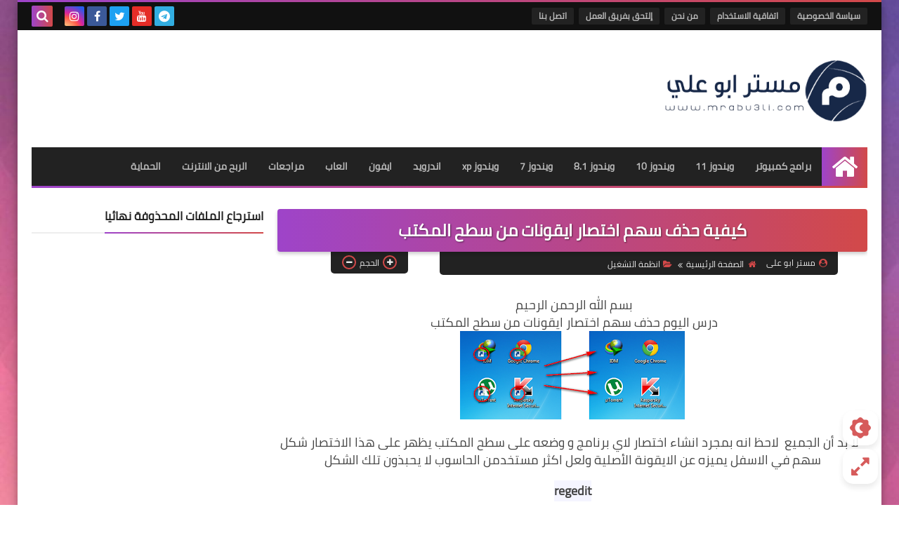

--- FILE ---
content_type: text/html; charset=utf-8
request_url: https://www.youtube-nocookie.com/embed/7SdLWEuzmGI
body_size: 46177
content:
<!DOCTYPE html><html lang="en" dir="ltr" data-cast-api-enabled="true"><head><meta name="viewport" content="width=device-width, initial-scale=1"><meta name="robots" content="noindex"><script nonce="zHHLNvVWETA8Cf61plXPdA">if ('undefined' == typeof Symbol || 'undefined' == typeof Symbol.iterator) {delete Array.prototype.entries;}</script><style name="www-roboto" nonce="JeM9g0RgSeB0-zkS5iZL4g">@font-face{font-family:'Roboto';font-style:normal;font-weight:400;font-stretch:100%;src:url(//fonts.gstatic.com/s/roboto/v48/KFO7CnqEu92Fr1ME7kSn66aGLdTylUAMa3GUBHMdazTgWw.woff2)format('woff2');unicode-range:U+0460-052F,U+1C80-1C8A,U+20B4,U+2DE0-2DFF,U+A640-A69F,U+FE2E-FE2F;}@font-face{font-family:'Roboto';font-style:normal;font-weight:400;font-stretch:100%;src:url(//fonts.gstatic.com/s/roboto/v48/KFO7CnqEu92Fr1ME7kSn66aGLdTylUAMa3iUBHMdazTgWw.woff2)format('woff2');unicode-range:U+0301,U+0400-045F,U+0490-0491,U+04B0-04B1,U+2116;}@font-face{font-family:'Roboto';font-style:normal;font-weight:400;font-stretch:100%;src:url(//fonts.gstatic.com/s/roboto/v48/KFO7CnqEu92Fr1ME7kSn66aGLdTylUAMa3CUBHMdazTgWw.woff2)format('woff2');unicode-range:U+1F00-1FFF;}@font-face{font-family:'Roboto';font-style:normal;font-weight:400;font-stretch:100%;src:url(//fonts.gstatic.com/s/roboto/v48/KFO7CnqEu92Fr1ME7kSn66aGLdTylUAMa3-UBHMdazTgWw.woff2)format('woff2');unicode-range:U+0370-0377,U+037A-037F,U+0384-038A,U+038C,U+038E-03A1,U+03A3-03FF;}@font-face{font-family:'Roboto';font-style:normal;font-weight:400;font-stretch:100%;src:url(//fonts.gstatic.com/s/roboto/v48/KFO7CnqEu92Fr1ME7kSn66aGLdTylUAMawCUBHMdazTgWw.woff2)format('woff2');unicode-range:U+0302-0303,U+0305,U+0307-0308,U+0310,U+0312,U+0315,U+031A,U+0326-0327,U+032C,U+032F-0330,U+0332-0333,U+0338,U+033A,U+0346,U+034D,U+0391-03A1,U+03A3-03A9,U+03B1-03C9,U+03D1,U+03D5-03D6,U+03F0-03F1,U+03F4-03F5,U+2016-2017,U+2034-2038,U+203C,U+2040,U+2043,U+2047,U+2050,U+2057,U+205F,U+2070-2071,U+2074-208E,U+2090-209C,U+20D0-20DC,U+20E1,U+20E5-20EF,U+2100-2112,U+2114-2115,U+2117-2121,U+2123-214F,U+2190,U+2192,U+2194-21AE,U+21B0-21E5,U+21F1-21F2,U+21F4-2211,U+2213-2214,U+2216-22FF,U+2308-230B,U+2310,U+2319,U+231C-2321,U+2336-237A,U+237C,U+2395,U+239B-23B7,U+23D0,U+23DC-23E1,U+2474-2475,U+25AF,U+25B3,U+25B7,U+25BD,U+25C1,U+25CA,U+25CC,U+25FB,U+266D-266F,U+27C0-27FF,U+2900-2AFF,U+2B0E-2B11,U+2B30-2B4C,U+2BFE,U+3030,U+FF5B,U+FF5D,U+1D400-1D7FF,U+1EE00-1EEFF;}@font-face{font-family:'Roboto';font-style:normal;font-weight:400;font-stretch:100%;src:url(//fonts.gstatic.com/s/roboto/v48/KFO7CnqEu92Fr1ME7kSn66aGLdTylUAMaxKUBHMdazTgWw.woff2)format('woff2');unicode-range:U+0001-000C,U+000E-001F,U+007F-009F,U+20DD-20E0,U+20E2-20E4,U+2150-218F,U+2190,U+2192,U+2194-2199,U+21AF,U+21E6-21F0,U+21F3,U+2218-2219,U+2299,U+22C4-22C6,U+2300-243F,U+2440-244A,U+2460-24FF,U+25A0-27BF,U+2800-28FF,U+2921-2922,U+2981,U+29BF,U+29EB,U+2B00-2BFF,U+4DC0-4DFF,U+FFF9-FFFB,U+10140-1018E,U+10190-1019C,U+101A0,U+101D0-101FD,U+102E0-102FB,U+10E60-10E7E,U+1D2C0-1D2D3,U+1D2E0-1D37F,U+1F000-1F0FF,U+1F100-1F1AD,U+1F1E6-1F1FF,U+1F30D-1F30F,U+1F315,U+1F31C,U+1F31E,U+1F320-1F32C,U+1F336,U+1F378,U+1F37D,U+1F382,U+1F393-1F39F,U+1F3A7-1F3A8,U+1F3AC-1F3AF,U+1F3C2,U+1F3C4-1F3C6,U+1F3CA-1F3CE,U+1F3D4-1F3E0,U+1F3ED,U+1F3F1-1F3F3,U+1F3F5-1F3F7,U+1F408,U+1F415,U+1F41F,U+1F426,U+1F43F,U+1F441-1F442,U+1F444,U+1F446-1F449,U+1F44C-1F44E,U+1F453,U+1F46A,U+1F47D,U+1F4A3,U+1F4B0,U+1F4B3,U+1F4B9,U+1F4BB,U+1F4BF,U+1F4C8-1F4CB,U+1F4D6,U+1F4DA,U+1F4DF,U+1F4E3-1F4E6,U+1F4EA-1F4ED,U+1F4F7,U+1F4F9-1F4FB,U+1F4FD-1F4FE,U+1F503,U+1F507-1F50B,U+1F50D,U+1F512-1F513,U+1F53E-1F54A,U+1F54F-1F5FA,U+1F610,U+1F650-1F67F,U+1F687,U+1F68D,U+1F691,U+1F694,U+1F698,U+1F6AD,U+1F6B2,U+1F6B9-1F6BA,U+1F6BC,U+1F6C6-1F6CF,U+1F6D3-1F6D7,U+1F6E0-1F6EA,U+1F6F0-1F6F3,U+1F6F7-1F6FC,U+1F700-1F7FF,U+1F800-1F80B,U+1F810-1F847,U+1F850-1F859,U+1F860-1F887,U+1F890-1F8AD,U+1F8B0-1F8BB,U+1F8C0-1F8C1,U+1F900-1F90B,U+1F93B,U+1F946,U+1F984,U+1F996,U+1F9E9,U+1FA00-1FA6F,U+1FA70-1FA7C,U+1FA80-1FA89,U+1FA8F-1FAC6,U+1FACE-1FADC,U+1FADF-1FAE9,U+1FAF0-1FAF8,U+1FB00-1FBFF;}@font-face{font-family:'Roboto';font-style:normal;font-weight:400;font-stretch:100%;src:url(//fonts.gstatic.com/s/roboto/v48/KFO7CnqEu92Fr1ME7kSn66aGLdTylUAMa3OUBHMdazTgWw.woff2)format('woff2');unicode-range:U+0102-0103,U+0110-0111,U+0128-0129,U+0168-0169,U+01A0-01A1,U+01AF-01B0,U+0300-0301,U+0303-0304,U+0308-0309,U+0323,U+0329,U+1EA0-1EF9,U+20AB;}@font-face{font-family:'Roboto';font-style:normal;font-weight:400;font-stretch:100%;src:url(//fonts.gstatic.com/s/roboto/v48/KFO7CnqEu92Fr1ME7kSn66aGLdTylUAMa3KUBHMdazTgWw.woff2)format('woff2');unicode-range:U+0100-02BA,U+02BD-02C5,U+02C7-02CC,U+02CE-02D7,U+02DD-02FF,U+0304,U+0308,U+0329,U+1D00-1DBF,U+1E00-1E9F,U+1EF2-1EFF,U+2020,U+20A0-20AB,U+20AD-20C0,U+2113,U+2C60-2C7F,U+A720-A7FF;}@font-face{font-family:'Roboto';font-style:normal;font-weight:400;font-stretch:100%;src:url(//fonts.gstatic.com/s/roboto/v48/KFO7CnqEu92Fr1ME7kSn66aGLdTylUAMa3yUBHMdazQ.woff2)format('woff2');unicode-range:U+0000-00FF,U+0131,U+0152-0153,U+02BB-02BC,U+02C6,U+02DA,U+02DC,U+0304,U+0308,U+0329,U+2000-206F,U+20AC,U+2122,U+2191,U+2193,U+2212,U+2215,U+FEFF,U+FFFD;}@font-face{font-family:'Roboto';font-style:normal;font-weight:500;font-stretch:100%;src:url(//fonts.gstatic.com/s/roboto/v48/KFO7CnqEu92Fr1ME7kSn66aGLdTylUAMa3GUBHMdazTgWw.woff2)format('woff2');unicode-range:U+0460-052F,U+1C80-1C8A,U+20B4,U+2DE0-2DFF,U+A640-A69F,U+FE2E-FE2F;}@font-face{font-family:'Roboto';font-style:normal;font-weight:500;font-stretch:100%;src:url(//fonts.gstatic.com/s/roboto/v48/KFO7CnqEu92Fr1ME7kSn66aGLdTylUAMa3iUBHMdazTgWw.woff2)format('woff2');unicode-range:U+0301,U+0400-045F,U+0490-0491,U+04B0-04B1,U+2116;}@font-face{font-family:'Roboto';font-style:normal;font-weight:500;font-stretch:100%;src:url(//fonts.gstatic.com/s/roboto/v48/KFO7CnqEu92Fr1ME7kSn66aGLdTylUAMa3CUBHMdazTgWw.woff2)format('woff2');unicode-range:U+1F00-1FFF;}@font-face{font-family:'Roboto';font-style:normal;font-weight:500;font-stretch:100%;src:url(//fonts.gstatic.com/s/roboto/v48/KFO7CnqEu92Fr1ME7kSn66aGLdTylUAMa3-UBHMdazTgWw.woff2)format('woff2');unicode-range:U+0370-0377,U+037A-037F,U+0384-038A,U+038C,U+038E-03A1,U+03A3-03FF;}@font-face{font-family:'Roboto';font-style:normal;font-weight:500;font-stretch:100%;src:url(//fonts.gstatic.com/s/roboto/v48/KFO7CnqEu92Fr1ME7kSn66aGLdTylUAMawCUBHMdazTgWw.woff2)format('woff2');unicode-range:U+0302-0303,U+0305,U+0307-0308,U+0310,U+0312,U+0315,U+031A,U+0326-0327,U+032C,U+032F-0330,U+0332-0333,U+0338,U+033A,U+0346,U+034D,U+0391-03A1,U+03A3-03A9,U+03B1-03C9,U+03D1,U+03D5-03D6,U+03F0-03F1,U+03F4-03F5,U+2016-2017,U+2034-2038,U+203C,U+2040,U+2043,U+2047,U+2050,U+2057,U+205F,U+2070-2071,U+2074-208E,U+2090-209C,U+20D0-20DC,U+20E1,U+20E5-20EF,U+2100-2112,U+2114-2115,U+2117-2121,U+2123-214F,U+2190,U+2192,U+2194-21AE,U+21B0-21E5,U+21F1-21F2,U+21F4-2211,U+2213-2214,U+2216-22FF,U+2308-230B,U+2310,U+2319,U+231C-2321,U+2336-237A,U+237C,U+2395,U+239B-23B7,U+23D0,U+23DC-23E1,U+2474-2475,U+25AF,U+25B3,U+25B7,U+25BD,U+25C1,U+25CA,U+25CC,U+25FB,U+266D-266F,U+27C0-27FF,U+2900-2AFF,U+2B0E-2B11,U+2B30-2B4C,U+2BFE,U+3030,U+FF5B,U+FF5D,U+1D400-1D7FF,U+1EE00-1EEFF;}@font-face{font-family:'Roboto';font-style:normal;font-weight:500;font-stretch:100%;src:url(//fonts.gstatic.com/s/roboto/v48/KFO7CnqEu92Fr1ME7kSn66aGLdTylUAMaxKUBHMdazTgWw.woff2)format('woff2');unicode-range:U+0001-000C,U+000E-001F,U+007F-009F,U+20DD-20E0,U+20E2-20E4,U+2150-218F,U+2190,U+2192,U+2194-2199,U+21AF,U+21E6-21F0,U+21F3,U+2218-2219,U+2299,U+22C4-22C6,U+2300-243F,U+2440-244A,U+2460-24FF,U+25A0-27BF,U+2800-28FF,U+2921-2922,U+2981,U+29BF,U+29EB,U+2B00-2BFF,U+4DC0-4DFF,U+FFF9-FFFB,U+10140-1018E,U+10190-1019C,U+101A0,U+101D0-101FD,U+102E0-102FB,U+10E60-10E7E,U+1D2C0-1D2D3,U+1D2E0-1D37F,U+1F000-1F0FF,U+1F100-1F1AD,U+1F1E6-1F1FF,U+1F30D-1F30F,U+1F315,U+1F31C,U+1F31E,U+1F320-1F32C,U+1F336,U+1F378,U+1F37D,U+1F382,U+1F393-1F39F,U+1F3A7-1F3A8,U+1F3AC-1F3AF,U+1F3C2,U+1F3C4-1F3C6,U+1F3CA-1F3CE,U+1F3D4-1F3E0,U+1F3ED,U+1F3F1-1F3F3,U+1F3F5-1F3F7,U+1F408,U+1F415,U+1F41F,U+1F426,U+1F43F,U+1F441-1F442,U+1F444,U+1F446-1F449,U+1F44C-1F44E,U+1F453,U+1F46A,U+1F47D,U+1F4A3,U+1F4B0,U+1F4B3,U+1F4B9,U+1F4BB,U+1F4BF,U+1F4C8-1F4CB,U+1F4D6,U+1F4DA,U+1F4DF,U+1F4E3-1F4E6,U+1F4EA-1F4ED,U+1F4F7,U+1F4F9-1F4FB,U+1F4FD-1F4FE,U+1F503,U+1F507-1F50B,U+1F50D,U+1F512-1F513,U+1F53E-1F54A,U+1F54F-1F5FA,U+1F610,U+1F650-1F67F,U+1F687,U+1F68D,U+1F691,U+1F694,U+1F698,U+1F6AD,U+1F6B2,U+1F6B9-1F6BA,U+1F6BC,U+1F6C6-1F6CF,U+1F6D3-1F6D7,U+1F6E0-1F6EA,U+1F6F0-1F6F3,U+1F6F7-1F6FC,U+1F700-1F7FF,U+1F800-1F80B,U+1F810-1F847,U+1F850-1F859,U+1F860-1F887,U+1F890-1F8AD,U+1F8B0-1F8BB,U+1F8C0-1F8C1,U+1F900-1F90B,U+1F93B,U+1F946,U+1F984,U+1F996,U+1F9E9,U+1FA00-1FA6F,U+1FA70-1FA7C,U+1FA80-1FA89,U+1FA8F-1FAC6,U+1FACE-1FADC,U+1FADF-1FAE9,U+1FAF0-1FAF8,U+1FB00-1FBFF;}@font-face{font-family:'Roboto';font-style:normal;font-weight:500;font-stretch:100%;src:url(//fonts.gstatic.com/s/roboto/v48/KFO7CnqEu92Fr1ME7kSn66aGLdTylUAMa3OUBHMdazTgWw.woff2)format('woff2');unicode-range:U+0102-0103,U+0110-0111,U+0128-0129,U+0168-0169,U+01A0-01A1,U+01AF-01B0,U+0300-0301,U+0303-0304,U+0308-0309,U+0323,U+0329,U+1EA0-1EF9,U+20AB;}@font-face{font-family:'Roboto';font-style:normal;font-weight:500;font-stretch:100%;src:url(//fonts.gstatic.com/s/roboto/v48/KFO7CnqEu92Fr1ME7kSn66aGLdTylUAMa3KUBHMdazTgWw.woff2)format('woff2');unicode-range:U+0100-02BA,U+02BD-02C5,U+02C7-02CC,U+02CE-02D7,U+02DD-02FF,U+0304,U+0308,U+0329,U+1D00-1DBF,U+1E00-1E9F,U+1EF2-1EFF,U+2020,U+20A0-20AB,U+20AD-20C0,U+2113,U+2C60-2C7F,U+A720-A7FF;}@font-face{font-family:'Roboto';font-style:normal;font-weight:500;font-stretch:100%;src:url(//fonts.gstatic.com/s/roboto/v48/KFO7CnqEu92Fr1ME7kSn66aGLdTylUAMa3yUBHMdazQ.woff2)format('woff2');unicode-range:U+0000-00FF,U+0131,U+0152-0153,U+02BB-02BC,U+02C6,U+02DA,U+02DC,U+0304,U+0308,U+0329,U+2000-206F,U+20AC,U+2122,U+2191,U+2193,U+2212,U+2215,U+FEFF,U+FFFD;}</style><script name="www-roboto" nonce="zHHLNvVWETA8Cf61plXPdA">if (document.fonts && document.fonts.load) {document.fonts.load("400 10pt Roboto", "E"); document.fonts.load("500 10pt Roboto", "E");}</script><link rel="stylesheet" href="/s/player/b95b0e7a/www-player.css" name="www-player" nonce="JeM9g0RgSeB0-zkS5iZL4g"><style nonce="JeM9g0RgSeB0-zkS5iZL4g">html {overflow: hidden;}body {font: 12px Roboto, Arial, sans-serif; background-color: #000; color: #fff; height: 100%; width: 100%; overflow: hidden; position: absolute; margin: 0; padding: 0;}#player {width: 100%; height: 100%;}h1 {text-align: center; color: #fff;}h3 {margin-top: 6px; margin-bottom: 3px;}.player-unavailable {position: absolute; top: 0; left: 0; right: 0; bottom: 0; padding: 25px; font-size: 13px; background: url(/img/meh7.png) 50% 65% no-repeat;}.player-unavailable .message {text-align: left; margin: 0 -5px 15px; padding: 0 5px 14px; border-bottom: 1px solid #888; font-size: 19px; font-weight: normal;}.player-unavailable a {color: #167ac6; text-decoration: none;}</style><script nonce="zHHLNvVWETA8Cf61plXPdA">var ytcsi={gt:function(n){n=(n||"")+"data_";return ytcsi[n]||(ytcsi[n]={tick:{},info:{},gel:{preLoggedGelInfos:[]}})},now:window.performance&&window.performance.timing&&window.performance.now&&window.performance.timing.navigationStart?function(){return window.performance.timing.navigationStart+window.performance.now()}:function(){return(new Date).getTime()},tick:function(l,t,n){var ticks=ytcsi.gt(n).tick;var v=t||ytcsi.now();if(ticks[l]){ticks["_"+l]=ticks["_"+l]||[ticks[l]];ticks["_"+l].push(v)}ticks[l]=
v},info:function(k,v,n){ytcsi.gt(n).info[k]=v},infoGel:function(p,n){ytcsi.gt(n).gel.preLoggedGelInfos.push(p)},setStart:function(t,n){ytcsi.tick("_start",t,n)}};
(function(w,d){function isGecko(){if(!w.navigator)return false;try{if(w.navigator.userAgentData&&w.navigator.userAgentData.brands&&w.navigator.userAgentData.brands.length){var brands=w.navigator.userAgentData.brands;var i=0;for(;i<brands.length;i++)if(brands[i]&&brands[i].brand==="Firefox")return true;return false}}catch(e){setTimeout(function(){throw e;})}if(!w.navigator.userAgent)return false;var ua=w.navigator.userAgent;return ua.indexOf("Gecko")>0&&ua.toLowerCase().indexOf("webkit")<0&&ua.indexOf("Edge")<
0&&ua.indexOf("Trident")<0&&ua.indexOf("MSIE")<0}ytcsi.setStart(w.performance?w.performance.timing.responseStart:null);var isPrerender=(d.visibilityState||d.webkitVisibilityState)=="prerender";var vName=!d.visibilityState&&d.webkitVisibilityState?"webkitvisibilitychange":"visibilitychange";if(isPrerender){var startTick=function(){ytcsi.setStart();d.removeEventListener(vName,startTick)};d.addEventListener(vName,startTick,false)}if(d.addEventListener)d.addEventListener(vName,function(){ytcsi.tick("vc")},
false);if(isGecko()){var isHidden=(d.visibilityState||d.webkitVisibilityState)=="hidden";if(isHidden)ytcsi.tick("vc")}var slt=function(el,t){setTimeout(function(){var n=ytcsi.now();el.loadTime=n;if(el.slt)el.slt()},t)};w.__ytRIL=function(el){if(!el.getAttribute("data-thumb"))if(w.requestAnimationFrame)w.requestAnimationFrame(function(){slt(el,0)});else slt(el,16)}})(window,document);
</script><script nonce="zHHLNvVWETA8Cf61plXPdA">var ytcfg={d:function(){return window.yt&&yt.config_||ytcfg.data_||(ytcfg.data_={})},get:function(k,o){return k in ytcfg.d()?ytcfg.d()[k]:o},set:function(){var a=arguments;if(a.length>1)ytcfg.d()[a[0]]=a[1];else{var k;for(k in a[0])ytcfg.d()[k]=a[0][k]}}};
ytcfg.set({"CLIENT_CANARY_STATE":"none","DEVICE":"cbr\u003dChrome\u0026cbrand\u003dapple\u0026cbrver\u003d131.0.0.0\u0026ceng\u003dWebKit\u0026cengver\u003d537.36\u0026cos\u003dMacintosh\u0026cosver\u003d10_15_7\u0026cplatform\u003dDESKTOP","EVENT_ID":"JVtsafieCMyZvPEPgoWomQw","EXPERIMENT_FLAGS":{"ab_det_apm":true,"ab_det_el_h":true,"ab_det_em_inj":true,"ab_l_sig_st":true,"ab_l_sig_st_e":true,"action_companion_center_align_description":true,"allow_skip_networkless":true,"always_send_and_write":true,"att_web_record_metrics":true,"attmusi":true,"c3_enable_button_impression_logging":true,"c3_watch_page_component":true,"cancel_pending_navs":true,"clean_up_manual_attribution_header":true,"config_age_report_killswitch":true,"cow_optimize_idom_compat":true,"csi_config_handling_infra":true,"csi_on_gel":true,"delhi_mweb_colorful_sd":true,"delhi_mweb_colorful_sd_v2":true,"deprecate_csi_has_info":true,"deprecate_pair_servlet_enabled":true,"desktop_sparkles_light_cta_button":true,"disable_cached_masthead_data":true,"disable_child_node_auto_formatted_strings":true,"disable_enf_isd":true,"disable_log_to_visitor_layer":true,"disable_pacf_logging_for_memory_limited_tv":true,"embeds_enable_eid_enforcement_for_youtube":true,"embeds_enable_info_panel_dismissal":true,"embeds_enable_pfp_always_unbranded":true,"embeds_muted_autoplay_sound_fix":true,"embeds_serve_es6_client":true,"embeds_web_nwl_disable_nocookie":true,"embeds_web_updated_shorts_definition_fix":true,"enable_active_view_display_ad_renderer_web_home":true,"enable_ad_disclosure_banner_a11y_fix":true,"enable_chips_shelf_view_model_fully_reactive":true,"enable_client_creator_goal_ticker_bar_revamp":true,"enable_client_only_wiz_direct_reactions":true,"enable_client_sli_logging":true,"enable_client_streamz_web":true,"enable_client_ve_spec":true,"enable_cloud_save_error_popup_after_retry":true,"enable_cookie_reissue_iframe":true,"enable_dai_sdf_h5_preroll":true,"enable_datasync_id_header_in_web_vss_pings":true,"enable_default_mono_cta_migration_web_client":true,"enable_dma_post_enforcement":true,"enable_docked_chat_messages":true,"enable_entity_store_from_dependency_injection":true,"enable_inline_muted_playback_on_web_search":true,"enable_inline_muted_playback_on_web_search_for_vdc":true,"enable_inline_muted_playback_on_web_search_for_vdcb":true,"enable_is_mini_app_page_active_bugfix":true,"enable_live_overlay_feed_in_live_chat":true,"enable_logging_first_user_action_after_game_ready":true,"enable_ltc_param_fetch_from_innertube":true,"enable_masthead_mweb_padding_fix":true,"enable_menu_renderer_button_in_mweb_hclr":true,"enable_mini_app_command_handler_mweb_fix":true,"enable_mini_app_iframe_loaded_logging":true,"enable_mini_guide_downloads_item":true,"enable_mixed_direction_formatted_strings":true,"enable_mweb_livestream_ui_update":true,"enable_mweb_new_caption_language_picker":true,"enable_names_handles_account_switcher":true,"enable_network_request_logging_on_game_events":true,"enable_new_paid_product_placement":true,"enable_obtaining_ppn_query_param":true,"enable_open_in_new_tab_icon_for_short_dr_for_desktop_search":true,"enable_open_yt_content":true,"enable_origin_query_parameter_bugfix":true,"enable_pause_ads_on_ytv_html5":true,"enable_payments_purchase_manager":true,"enable_pdp_icon_prefetch":true,"enable_pl_r_si_fa":true,"enable_place_pivot_url":true,"enable_playable_a11y_label_with_badge_text":true,"enable_pv_screen_modern_text":true,"enable_removing_navbar_title_on_hashtag_page_mweb":true,"enable_resetting_scroll_position_on_flow_change":true,"enable_rta_manager":true,"enable_sdf_companion_h5":true,"enable_sdf_dai_h5_midroll":true,"enable_sdf_h5_endemic_mid_post_roll":true,"enable_sdf_on_h5_unplugged_vod_midroll":true,"enable_sdf_shorts_player_bytes_h5":true,"enable_sdk_performance_network_logging":true,"enable_sending_unwrapped_game_audio_as_serialized_metadata":true,"enable_sfv_effect_pivot_url":true,"enable_shorts_new_carousel":true,"enable_skip_ad_guidance_prompt":true,"enable_skippable_ads_for_unplugged_ad_pod":true,"enable_smearing_expansion_dai":true,"enable_third_party_info":true,"enable_time_out_messages":true,"enable_timeline_view_modern_transcript_fe":true,"enable_video_display_compact_button_group_for_desktop_search":true,"enable_watch_next_pause_autoplay_lact":true,"enable_web_home_top_landscape_image_layout_level_click":true,"enable_web_tiered_gel":true,"enable_window_constrained_buy_flow_dialog":true,"enable_wiz_queue_effect_and_on_init_initial_runs":true,"enable_ypc_spinners":true,"enable_yt_ata_iframe_authuser":true,"export_networkless_options":true,"export_player_version_to_ytconfig":true,"fill_single_video_with_notify_to_lasr":true,"fix_ad_miniplayer_controls_rendering":true,"fix_ads_tracking_for_swf_config_deprecation_mweb":true,"h5_companion_enable_adcpn_macro_substitution_for_click_pings":true,"h5_inplayer_enable_adcpn_macro_substitution_for_click_pings":true,"h5_reset_cache_and_filter_before_update_masthead":true,"hide_channel_creation_title_for_mweb":true,"high_ccv_client_side_caching_h5":true,"html5_log_trigger_events_with_debug_data":true,"html5_ssdai_enable_media_end_cue_range":true,"il_attach_cache_limit":true,"il_use_view_model_logging_context":true,"is_browser_support_for_webcam_streaming":true,"json_condensed_response":true,"kev_adb_pg":true,"kevlar_enable_download_to_mobile":true,"kevlar_gel_error_routing":true,"kevlar_watch_cinematics":true,"live_chat_enable_controller_extraction":true,"live_chat_enable_rta_manager":true,"live_chat_increased_min_height":true,"log_click_with_layer_from_element_in_command_handler":true,"log_errors_through_nwl_on_retry":true,"mdx_enable_privacy_disclosure_ui":true,"mdx_load_cast_api_bootstrap_script":true,"medium_progress_bar_modification":true,"migrate_remaining_web_ad_badges_to_innertube":true,"mobile_account_menu_refresh":true,"mweb_a11y_enable_player_controls_invisible_toggle":true,"mweb_account_linking_noapp":true,"mweb_after_render_to_scheduler":true,"mweb_allow_modern_search_suggest_behavior":true,"mweb_animated_actions":true,"mweb_app_upsell_button_direct_to_app":true,"mweb_big_progress_bar":true,"mweb_c3_disable_carve_out":true,"mweb_c3_disable_carve_out_keep_external_links":true,"mweb_c3_enable_adaptive_signals":true,"mweb_c3_endscreen":true,"mweb_c3_endscreen_v2":true,"mweb_c3_library_page_enable_recent_shelf":true,"mweb_c3_remove_web_navigation_endpoint_data":true,"mweb_c3_use_canonical_from_player_response":true,"mweb_cinematic_watch":true,"mweb_command_handler":true,"mweb_delay_watch_initial_data":true,"mweb_disable_searchbar_scroll":true,"mweb_enable_fine_scrubbing_for_recs":true,"mweb_enable_keto_batch_player_fullscreen":true,"mweb_enable_keto_batch_player_progress_bar":true,"mweb_enable_keto_batch_player_tooltips":true,"mweb_enable_lockup_view_model_for_ucp":true,"mweb_enable_mix_panel_title_metadata":true,"mweb_enable_more_drawer":true,"mweb_enable_optional_fullscreen_landscape_locking":true,"mweb_enable_overlay_touch_manager":true,"mweb_enable_premium_carve_out_fix":true,"mweb_enable_refresh_detection":true,"mweb_enable_search_imp":true,"mweb_enable_sequence_signal":true,"mweb_enable_shorts_pivot_button":true,"mweb_enable_shorts_video_preload":true,"mweb_enable_skippables_on_jio_phone":true,"mweb_enable_storyboards":true,"mweb_enable_two_line_title_on_shorts":true,"mweb_enable_varispeed_controller":true,"mweb_enable_warm_channel_requests":true,"mweb_enable_watch_feed_infinite_scroll":true,"mweb_enable_wrapped_unplugged_pause_membership_dialog_renderer":true,"mweb_filter_video_format_in_webfe":true,"mweb_fix_livestream_seeking":true,"mweb_fix_monitor_visibility_after_render":true,"mweb_fix_section_list_continuation_item_renderers":true,"mweb_force_ios_fallback_to_native_control":true,"mweb_fp_auto_fullscreen":true,"mweb_fullscreen_controls":true,"mweb_fullscreen_controls_action_buttons":true,"mweb_fullscreen_watch_system":true,"mweb_home_reactive_shorts":true,"mweb_innertube_search_command":true,"mweb_kaios_enable_autoplay_switch_view_model":true,"mweb_lang_in_html":true,"mweb_like_button_synced_with_entities":true,"mweb_logo_use_home_page_ve":true,"mweb_module_decoration":true,"mweb_native_control_in_faux_fullscreen_shared":true,"mweb_panel_container_inert":true,"mweb_player_control_on_hover":true,"mweb_player_delhi_dtts":true,"mweb_player_settings_use_bottom_sheet":true,"mweb_player_show_previous_next_buttons_in_playlist":true,"mweb_player_skip_no_op_state_changes":true,"mweb_player_user_select_none":true,"mweb_playlist_engagement_panel":true,"mweb_progress_bar_seek_on_mouse_click":true,"mweb_pull_2_full":true,"mweb_pull_2_full_enable_touch_handlers":true,"mweb_schedule_warm_watch_response":true,"mweb_searchbox_legacy_navigation":true,"mweb_see_fewer_shorts":true,"mweb_sheets_ui_refresh":true,"mweb_shorts_comments_panel_id_change":true,"mweb_shorts_early_continuation":true,"mweb_show_ios_smart_banner":true,"mweb_use_server_url_on_startup":true,"mweb_watch_captions_enable_auto_translate":true,"mweb_watch_captions_set_default_size":true,"mweb_watch_stop_scheduler_on_player_response":true,"mweb_watchfeed_big_thumbnails":true,"mweb_yt_searchbox":true,"networkless_logging":true,"no_client_ve_attach_unless_shown":true,"nwl_send_from_memory_when_online":true,"pageid_as_header_web":true,"playback_settings_use_switch_menu":true,"player_controls_autonav_fix":true,"player_controls_skip_double_signal_update":true,"polymer_bad_build_labels":true,"polymer_verifiy_app_state":true,"qoe_send_and_write":true,"remove_chevron_from_ad_disclosure_banner_h5":true,"remove_masthead_channel_banner_on_refresh":true,"remove_slot_id_exited_trigger_for_dai_in_player_slot_expire":true,"replace_client_url_parsing_with_server_signal":true,"service_worker_enabled":true,"service_worker_push_enabled":true,"service_worker_push_home_page_prompt":true,"service_worker_push_watch_page_prompt":true,"shell_load_gcf":true,"shorten_initial_gel_batch_timeout":true,"should_use_yt_voice_endpoint_in_kaios":true,"skip_invalid_ytcsi_ticks":true,"skip_setting_info_in_csi_data_object":true,"smarter_ve_dedupping":true,"speedmaster_no_seek":true,"start_client_gcf_mweb":true,"stop_handling_click_for_non_rendering_overlay_layout":true,"suppress_error_204_logging":true,"synced_panel_scrolling_controller":true,"use_event_time_ms_header":true,"use_fifo_for_networkless":true,"use_player_abuse_bg_library":true,"use_request_time_ms_header":true,"use_session_based_sampling":true,"use_thumbnail_overlay_time_status_renderer_for_live_badge":true,"use_ts_visibilitylogger":true,"vss_final_ping_send_and_write":true,"vss_playback_use_send_and_write":true,"web_adaptive_repeat_ase":true,"web_always_load_chat_support":true,"web_animated_like":true,"web_api_url":true,"web_attributed_string_deep_equal_bugfix":true,"web_autonav_allow_off_by_default":true,"web_button_vm_refactor_disabled":true,"web_c3_log_app_init_finish":true,"web_csi_action_sampling_enabled":true,"web_dedupe_ve_grafting":true,"web_disable_backdrop_filter":true,"web_enable_ab_rsp_cl":true,"web_enable_course_icon_update":true,"web_enable_error_204":true,"web_enable_horizontal_video_attributes_section":true,"web_fix_segmented_like_dislike_undefined":true,"web_gcf_hashes_innertube":true,"web_gel_timeout_cap":true,"web_metadata_carousel_elref_bugfix":true,"web_parent_target_for_sheets":true,"web_persist_server_autonav_state_on_client":true,"web_playback_associated_log_ctt":true,"web_playback_associated_ve":true,"web_prefetch_preload_video":true,"web_progress_bar_draggable":true,"web_resizable_advertiser_banner_on_masthead_safari_fix":true,"web_scheduler_auto_init":true,"web_shorts_just_watched_on_channel_and_pivot_study":true,"web_shorts_just_watched_overlay":true,"web_shorts_pivot_button_view_model_reactive":true,"web_update_panel_visibility_logging_fix":true,"web_video_attribute_view_model_a11y_fix":true,"web_watch_controls_state_signals":true,"web_wiz_attributed_string":true,"web_yt_config_context":true,"webfe_mweb_watch_microdata":true,"webfe_watch_shorts_canonical_url_fix":true,"webpo_exit_on_net_err":true,"wiz_diff_overwritable":true,"wiz_memoize_stamper_items":true,"woffle_used_state_report":true,"wpo_gel_strz":true,"ytcp_paper_tooltip_use_scoped_owner_root":true,"ytidb_clear_embedded_player":true,"H5_async_logging_delay_ms":30000.0,"attention_logging_scroll_throttle":500.0,"autoplay_pause_by_lact_sampling_fraction":0.0,"cinematic_watch_effect_opacity":0.4,"log_window_onerror_fraction":0.1,"speedmaster_playback_rate":2.0,"tv_pacf_logging_sample_rate":0.01,"web_attention_logging_scroll_throttle":500.0,"web_load_prediction_threshold":0.1,"web_navigation_prediction_threshold":0.1,"web_pbj_log_warning_rate":0.0,"web_system_health_fraction":0.01,"ytidb_transaction_ended_event_rate_limit":0.02,"active_time_update_interval_ms":10000,"att_init_delay":500,"autoplay_pause_by_lact_sec":0,"botguard_async_snapshot_timeout_ms":3000,"check_navigator_accuracy_timeout_ms":0,"cinematic_watch_css_filter_blur_strength":40,"cinematic_watch_fade_out_duration":500,"close_webview_delay_ms":100,"cloud_save_game_data_rate_limit_ms":3000,"compression_disable_point":10,"custom_active_view_tos_timeout_ms":3600000,"embeds_widget_poll_interval_ms":0,"gel_min_batch_size":3,"gel_queue_timeout_max_ms":60000,"get_async_timeout_ms":60000,"hide_cta_for_home_web_video_ads_animate_in_time":2,"html5_byterate_soft_cap":0,"initial_gel_batch_timeout":2000,"max_body_size_to_compress":500000,"max_prefetch_window_sec_for_livestream_optimization":10,"min_prefetch_offset_sec_for_livestream_optimization":20,"mini_app_container_iframe_src_update_delay_ms":0,"multiple_preview_news_duration_time":11000,"mweb_c3_toast_duration_ms":5000,"mweb_deep_link_fallback_timeout_ms":10000,"mweb_delay_response_received_actions":100,"mweb_fp_dpad_rate_limit_ms":0,"mweb_fp_dpad_watch_title_clamp_lines":0,"mweb_history_manager_cache_size":100,"mweb_ios_fullscreen_playback_transition_delay_ms":500,"mweb_ios_fullscreen_system_pause_epilson_ms":0,"mweb_override_response_store_expiration_ms":0,"mweb_shorts_early_continuation_trigger_threshold":4,"mweb_w2w_max_age_seconds":0,"mweb_watch_captions_default_size":2,"neon_dark_launch_gradient_count":0,"network_polling_interval":30000,"play_click_interval_ms":30000,"play_ping_interval_ms":10000,"prefetch_comments_ms_after_video":0,"send_config_hash_timer":0,"service_worker_push_logged_out_prompt_watches":-1,"service_worker_push_prompt_cap":-1,"service_worker_push_prompt_delay_microseconds":3888000000000,"show_mini_app_ad_frequency_cap_ms":300000,"slow_compressions_before_abandon_count":4,"speedmaster_cancellation_movement_dp":10,"speedmaster_touch_activation_ms":500,"web_attention_logging_throttle":500,"web_foreground_heartbeat_interval_ms":28000,"web_gel_debounce_ms":10000,"web_logging_max_batch":100,"web_max_tracing_events":50,"web_tracing_session_replay":0,"wil_icon_max_concurrent_fetches":9999,"ytidb_remake_db_retries":3,"ytidb_reopen_db_retries":3,"WebClientReleaseProcessCritical__youtube_embeds_client_version_override":"","WebClientReleaseProcessCritical__youtube_embeds_web_client_version_override":"","WebClientReleaseProcessCritical__youtube_mweb_client_version_override":"","debug_forced_internalcountrycode":"","embeds_web_synth_ch_headers_banned_urls_regex":"","enable_web_media_service":"DISABLED","il_payload_scraping":"","live_chat_unicode_emoji_json_url":"https://www.gstatic.com/youtube/img/emojis/emojis-svg-9.json","mweb_deep_link_feature_tag_suffix":"11268432","mweb_enable_shorts_innertube_player_prefetch_trigger":"NONE","mweb_fp_dpad":"home,search,browse,channel,create_channel,experiments,settings,trending,oops,404,paid_memberships,sponsorship,premium,shorts","mweb_fp_dpad_linear_navigation":"","mweb_fp_dpad_linear_navigation_visitor":"","mweb_fp_dpad_visitor":"","mweb_preload_video_by_player_vars":"","mweb_sign_in_button_style":"STYLE_SUGGESTIVE_AVATAR","place_pivot_triggering_container_alternate":"","place_pivot_triggering_counterfactual_container_alternate":"","search_ui_mweb_searchbar_restyle":"DEFAULT","service_worker_push_force_notification_prompt_tag":"1","service_worker_scope":"/","suggest_exp_str":"","web_client_version_override":"","kevlar_command_handler_command_banlist":[],"mini_app_ids_without_game_ready":["UgkxHHtsak1SC8mRGHMZewc4HzeAY3yhPPmJ","Ugkx7OgzFqE6z_5Mtf4YsotGfQNII1DF_RBm"],"web_op_signal_type_banlist":[],"web_tracing_enabled_spans":["event","command"]},"GAPI_HINT_PARAMS":"m;/_/scs/abc-static/_/js/k\u003dgapi.gapi.en.FZb77tO2YW4.O/d\u003d1/rs\u003dAHpOoo8lqavmo6ayfVxZovyDiP6g3TOVSQ/m\u003d__features__","GAPI_HOST":"https://apis.google.com","GAPI_LOCALE":"en_US","GL":"US","HL":"en","HTML_DIR":"ltr","HTML_LANG":"en","INNERTUBE_API_KEY":"AIzaSyAO_FJ2SlqU8Q4STEHLGCilw_Y9_11qcW8","INNERTUBE_API_VERSION":"v1","INNERTUBE_CLIENT_NAME":"WEB_EMBEDDED_PLAYER","INNERTUBE_CLIENT_VERSION":"1.20260116.01.00","INNERTUBE_CONTEXT":{"client":{"hl":"en","gl":"US","remoteHost":"52.15.144.62","deviceMake":"Apple","deviceModel":"","visitorData":"[base64]%3D%3D","userAgent":"Mozilla/5.0 (Macintosh; Intel Mac OS X 10_15_7) AppleWebKit/537.36 (KHTML, like Gecko) Chrome/131.0.0.0 Safari/537.36; ClaudeBot/1.0; +claudebot@anthropic.com),gzip(gfe)","clientName":"WEB_EMBEDDED_PLAYER","clientVersion":"1.20260116.01.00","osName":"Macintosh","osVersion":"10_15_7","originalUrl":"https://www.youtube-nocookie.com/embed/7SdLWEuzmGI","platform":"DESKTOP","clientFormFactor":"UNKNOWN_FORM_FACTOR","configInfo":{"appInstallData":"[base64]%3D"},"browserName":"Chrome","browserVersion":"131.0.0.0","acceptHeader":"text/html,application/xhtml+xml,application/xml;q\u003d0.9,image/webp,image/apng,*/*;q\u003d0.8,application/signed-exchange;v\u003db3;q\u003d0.9","deviceExperimentId":"ChxOelU1TmpVME5qZzROell6TXprNU1Ua3lNUT09EKW2scsGGKW2scsG","rolloutToken":"CKCVlurtvuP8ehCh2Y2OmpSSAxih2Y2OmpSSAw%3D%3D"},"user":{"lockedSafetyMode":false},"request":{"useSsl":true},"clickTracking":{"clickTrackingParams":"IhMIuMWNjpqUkgMVzAwvCB2CAirD"},"thirdParty":{"embeddedPlayerContext":{"embeddedPlayerEncryptedContext":"AD5ZzFQjd1PK5goQz5-uzeDP_KOLvpmrerxErFxTgzndlgw5nGIF-ZsY1-7Ae4UXe47ElTScHt7Q0ZvyjvKFP6aZIU9O11wKLjo6KxOkGHMubu8BrmfQKfZa8seArHLGBY5GCpdUdHG-hvgT9UU-iU3N-gOiF_bNwpTmVQ","ancestorOriginsSupported":false}}},"INNERTUBE_CONTEXT_CLIENT_NAME":56,"INNERTUBE_CONTEXT_CLIENT_VERSION":"1.20260116.01.00","INNERTUBE_CONTEXT_GL":"US","INNERTUBE_CONTEXT_HL":"en","LATEST_ECATCHER_SERVICE_TRACKING_PARAMS":{"client.name":"WEB_EMBEDDED_PLAYER","client.jsfeat":"2021"},"LOGGED_IN":false,"PAGE_BUILD_LABEL":"youtube.embeds.web_20260116_01_RC00","PAGE_CL":856990104,"SERVER_NAME":"WebFE","VISITOR_DATA":"[base64]%3D%3D","WEB_PLAYER_CONTEXT_CONFIGS":{"WEB_PLAYER_CONTEXT_CONFIG_ID_EMBEDDED_PLAYER":{"rootElementId":"movie_player","jsUrl":"/s/player/b95b0e7a/player_ias.vflset/en_US/base.js","cssUrl":"/s/player/b95b0e7a/www-player.css","contextId":"WEB_PLAYER_CONTEXT_CONFIG_ID_EMBEDDED_PLAYER","eventLabel":"embedded","contentRegion":"US","hl":"en_US","hostLanguage":"en","innertubeApiKey":"AIzaSyAO_FJ2SlqU8Q4STEHLGCilw_Y9_11qcW8","innertubeApiVersion":"v1","innertubeContextClientVersion":"1.20260116.01.00","device":{"brand":"apple","model":"","browser":"Chrome","browserVersion":"131.0.0.0","os":"Macintosh","osVersion":"10_15_7","platform":"DESKTOP","interfaceName":"WEB_EMBEDDED_PLAYER","interfaceVersion":"1.20260116.01.00"},"serializedExperimentIds":"24004644,24135943,51010235,51063643,51098299,51204329,51222973,51340662,51349914,51353393,51366423,51372681,51389629,51404808,51404810,51458177,51459424,51484222,51490331,51500051,51505436,51526266,51530495,51534669,51560386,51565116,51566373,51578633,51583567,51583821,51585555,51586115,51605258,51605395,51609829,51611457,51615067,51619504,51620866,51621065,51622845,51626155,51632249,51637029,51638271,51638932,51645552,51648336,51656216,51663424,51666850,51672162,51681662,51683502,51684302,51684307,51691590,51693511,51696107,51696619,51697032,51700777,51704637,51705183,51705185,51707440,51707621,51709243,51711227,51711266,51711298,51712601,51713237,51714463,51715041,51717190,51717474,51719411,51719627,51726313,51729218,51735449,51737134,51738599,51738919,51741220,51742480,51742830,51742878,51744563","serializedExperimentFlags":"H5_async_logging_delay_ms\u003d30000.0\u0026PlayerWeb__h5_enable_advisory_rating_restrictions\u003dtrue\u0026a11y_h5_associate_survey_question\u003dtrue\u0026ab_det_apm\u003dtrue\u0026ab_det_el_h\u003dtrue\u0026ab_det_em_inj\u003dtrue\u0026ab_l_sig_st\u003dtrue\u0026ab_l_sig_st_e\u003dtrue\u0026action_companion_center_align_description\u003dtrue\u0026ad_pod_disable_companion_persist_ads_quality\u003dtrue\u0026add_stmp_logs_for_voice_boost\u003dtrue\u0026allow_autohide_on_paused_videos\u003dtrue\u0026allow_drm_override\u003dtrue\u0026allow_live_autoplay\u003dtrue\u0026allow_poltergust_autoplay\u003dtrue\u0026allow_skip_networkless\u003dtrue\u0026allow_vp9_1080p_mq_enc\u003dtrue\u0026always_cache_redirect_endpoint\u003dtrue\u0026always_send_and_write\u003dtrue\u0026annotation_module_vast_cards_load_logging_fraction\u003d0.0\u0026assign_drm_family_by_format\u003dtrue\u0026att_web_record_metrics\u003dtrue\u0026attention_logging_scroll_throttle\u003d500.0\u0026attmusi\u003dtrue\u0026autoplay_time\u003d10000\u0026autoplay_time_for_fullscreen\u003d-1\u0026autoplay_time_for_music_content\u003d-1\u0026bg_vm_reinit_threshold\u003d7200000\u0026blocked_packages_for_sps\u003d[]\u0026botguard_async_snapshot_timeout_ms\u003d3000\u0026captions_url_add_ei\u003dtrue\u0026check_navigator_accuracy_timeout_ms\u003d0\u0026clean_up_manual_attribution_header\u003dtrue\u0026compression_disable_point\u003d10\u0026cow_optimize_idom_compat\u003dtrue\u0026csi_config_handling_infra\u003dtrue\u0026csi_on_gel\u003dtrue\u0026custom_active_view_tos_timeout_ms\u003d3600000\u0026dash_manifest_version\u003d5\u0026debug_bandaid_hostname\u003d\u0026debug_bandaid_port\u003d0\u0026debug_sherlog_username\u003d\u0026delhi_modern_player_default_thumbnail_percentage\u003d0.0\u0026delhi_modern_player_faster_autohide_delay_ms\u003d2000\u0026delhi_modern_player_pause_thumbnail_percentage\u003d0.6\u0026delhi_modern_web_player_blending_mode\u003d\u0026delhi_modern_web_player_disable_frosted_glass\u003dtrue\u0026delhi_modern_web_player_horizontal_volume_controls\u003dtrue\u0026delhi_modern_web_player_lhs_volume_controls\u003dtrue\u0026delhi_modern_web_player_responsive_compact_controls_threshold\u003d0\u0026deprecate_22\u003dtrue\u0026deprecate_csi_has_info\u003dtrue\u0026deprecate_delay_ping\u003dtrue\u0026deprecate_pair_servlet_enabled\u003dtrue\u0026desktop_sparkles_light_cta_button\u003dtrue\u0026disable_av1_setting\u003dtrue\u0026disable_branding_context\u003dtrue\u0026disable_cached_masthead_data\u003dtrue\u0026disable_channel_id_check_for_suspended_channels\u003dtrue\u0026disable_child_node_auto_formatted_strings\u003dtrue\u0026disable_enf_isd\u003dtrue\u0026disable_lifa_for_supex_users\u003dtrue\u0026disable_log_to_visitor_layer\u003dtrue\u0026disable_mdx_connection_in_mdx_module_for_music_web\u003dtrue\u0026disable_pacf_logging_for_memory_limited_tv\u003dtrue\u0026disable_reduced_fullscreen_autoplay_countdown_for_minors\u003dtrue\u0026disable_reel_item_watch_format_filtering\u003dtrue\u0026disable_threegpp_progressive_formats\u003dtrue\u0026disable_touch_events_on_skip_button\u003dtrue\u0026edge_encryption_fill_primary_key_version\u003dtrue\u0026embeds_enable_info_panel_dismissal\u003dtrue\u0026embeds_enable_move_set_center_crop_to_public\u003dtrue\u0026embeds_enable_per_video_embed_config\u003dtrue\u0026embeds_enable_pfp_always_unbranded\u003dtrue\u0026embeds_web_lite_mode\u003d1\u0026embeds_web_nwl_disable_nocookie\u003dtrue\u0026embeds_web_synth_ch_headers_banned_urls_regex\u003d\u0026enable_active_view_display_ad_renderer_web_home\u003dtrue\u0026enable_active_view_lr_shorts_video\u003dtrue\u0026enable_active_view_web_shorts_video\u003dtrue\u0026enable_ad_cpn_macro_substitution_for_click_pings\u003dtrue\u0026enable_ad_disclosure_banner_a11y_fix\u003dtrue\u0026enable_app_promo_endcap_eml_on_tablet\u003dtrue\u0026enable_batched_cross_device_pings_in_gel_fanout\u003dtrue\u0026enable_cast_for_web_unplugged\u003dtrue\u0026enable_cast_on_music_web\u003dtrue\u0026enable_cipher_for_manifest_urls\u003dtrue\u0026enable_cleanup_masthead_autoplay_hack_fix\u003dtrue\u0026enable_client_creator_goal_ticker_bar_revamp\u003dtrue\u0026enable_client_only_wiz_direct_reactions\u003dtrue\u0026enable_client_page_id_header_for_first_party_pings\u003dtrue\u0026enable_client_sli_logging\u003dtrue\u0026enable_client_ve_spec\u003dtrue\u0026enable_cookie_reissue_iframe\u003dtrue\u0026enable_cta_banner_on_unplugged_lr\u003dtrue\u0026enable_custom_playhead_parsing\u003dtrue\u0026enable_dai_sdf_h5_preroll\u003dtrue\u0026enable_datasync_id_header_in_web_vss_pings\u003dtrue\u0026enable_default_mono_cta_migration_web_client\u003dtrue\u0026enable_dsa_ad_badge_for_action_endcap_on_android\u003dtrue\u0026enable_dsa_ad_badge_for_action_endcap_on_ios\u003dtrue\u0026enable_entity_store_from_dependency_injection\u003dtrue\u0026enable_error_corrections_infocard_web_client\u003dtrue\u0026enable_error_corrections_infocards_icon_web\u003dtrue\u0026enable_inline_muted_playback_on_web_search\u003dtrue\u0026enable_inline_muted_playback_on_web_search_for_vdc\u003dtrue\u0026enable_inline_muted_playback_on_web_search_for_vdcb\u003dtrue\u0026enable_inline_playback_in_ustreamer_config\u003dtrue\u0026enable_kabuki_comments_on_shorts\u003ddisabled\u0026enable_live_overlay_feed_in_live_chat\u003dtrue\u0026enable_ltc_param_fetch_from_innertube\u003dtrue\u0026enable_mixed_direction_formatted_strings\u003dtrue\u0026enable_modern_skip_button_on_web\u003dtrue\u0026enable_mweb_livestream_ui_update\u003dtrue\u0026enable_new_paid_product_placement\u003dtrue\u0026enable_open_in_new_tab_icon_for_short_dr_for_desktop_search\u003dtrue\u0026enable_out_of_stock_text_all_surfaces\u003dtrue\u0026enable_paid_content_overlay_bugfix\u003dtrue\u0026enable_pause_ads_on_ytv_html5\u003dtrue\u0026enable_pl_r_si_fa\u003dtrue\u0026enable_policy_based_hqa_filter_in_watch_server\u003dtrue\u0026enable_progres_commands_lr_feeds\u003dtrue\u0026enable_publishing_region_param_in_sus\u003dtrue\u0026enable_pv_screen_modern_text\u003dtrue\u0026enable_rpr_token_on_ltl_lookup\u003dtrue\u0026enable_sdf_companion_h5\u003dtrue\u0026enable_sdf_dai_h5_midroll\u003dtrue\u0026enable_sdf_h5_endemic_mid_post_roll\u003dtrue\u0026enable_sdf_on_h5_unplugged_vod_midroll\u003dtrue\u0026enable_sdf_shorts_player_bytes_h5\u003dtrue\u0026enable_server_driven_abr\u003dtrue\u0026enable_server_driven_abr_for_backgroundable\u003dtrue\u0026enable_server_driven_abr_url_generation\u003dtrue\u0026enable_server_driven_readahead\u003dtrue\u0026enable_skip_ad_guidance_prompt\u003dtrue\u0026enable_skip_to_next_messaging\u003dtrue\u0026enable_skippable_ads_for_unplugged_ad_pod\u003dtrue\u0026enable_smart_skip_player_controls_shown_on_web\u003dtrue\u0026enable_smart_skip_player_controls_shown_on_web_increased_triggering_sensitivity\u003dtrue\u0026enable_smart_skip_speedmaster_on_web\u003dtrue\u0026enable_smearing_expansion_dai\u003dtrue\u0026enable_split_screen_ad_baseline_experience_endemic_live_h5\u003dtrue\u0026enable_third_party_info\u003dtrue\u0026enable_to_call_playready_backend_directly\u003dtrue\u0026enable_unified_action_endcap_on_web\u003dtrue\u0026enable_video_display_compact_button_group_for_desktop_search\u003dtrue\u0026enable_voice_boost_feature\u003dtrue\u0026enable_vp9_appletv5_on_server\u003dtrue\u0026enable_watch_server_rejected_formats_logging\u003dtrue\u0026enable_web_home_top_landscape_image_layout_level_click\u003dtrue\u0026enable_web_media_session_metadata_fix\u003dtrue\u0026enable_web_premium_varispeed_upsell\u003dtrue\u0026enable_web_tiered_gel\u003dtrue\u0026enable_wiz_queue_effect_and_on_init_initial_runs\u003dtrue\u0026enable_yt_ata_iframe_authuser\u003dtrue\u0026enable_ytv_csdai_vp9\u003dtrue\u0026export_networkless_options\u003dtrue\u0026export_player_version_to_ytconfig\u003dtrue\u0026fill_live_request_config_in_ustreamer_config\u003dtrue\u0026fill_single_video_with_notify_to_lasr\u003dtrue\u0026filter_vb_without_non_vb_equivalents\u003dtrue\u0026filter_vp9_for_live_dai\u003dtrue\u0026fix_ad_miniplayer_controls_rendering\u003dtrue\u0026fix_ads_tracking_for_swf_config_deprecation_mweb\u003dtrue\u0026fix_h5_toggle_button_a11y\u003dtrue\u0026fix_survey_color_contrast_on_destop\u003dtrue\u0026fix_toggle_button_role_for_ad_components\u003dtrue\u0026fresca_polling_delay_override\u003d0\u0026gab_return_sabr_ssdai_config\u003dtrue\u0026gel_min_batch_size\u003d3\u0026gel_queue_timeout_max_ms\u003d60000\u0026gvi_channel_client_screen\u003dtrue\u0026h5_companion_enable_adcpn_macro_substitution_for_click_pings\u003dtrue\u0026h5_enable_ad_mbs\u003dtrue\u0026h5_inplayer_enable_adcpn_macro_substitution_for_click_pings\u003dtrue\u0026h5_reset_cache_and_filter_before_update_masthead\u003dtrue\u0026heatseeker_decoration_threshold\u003d0.0\u0026hfr_dropped_framerate_fallback_threshold\u003d0\u0026hide_cta_for_home_web_video_ads_animate_in_time\u003d2\u0026high_ccv_client_side_caching_h5\u003dtrue\u0026hls_use_new_codecs_string_api\u003dtrue\u0026html5_ad_timeout_ms\u003d0\u0026html5_adaptation_step_count\u003d0\u0026html5_ads_preroll_lock_timeout_delay_ms\u003d15000\u0026html5_allow_multiview_tile_preload\u003dtrue\u0026html5_allow_preloading_with_idle_only_network_for_sabr\u003dtrue\u0026html5_allow_video_keyframe_without_audio\u003dtrue\u0026html5_apply_constraints_in_client_for_sabr\u003dtrue\u0026html5_apply_min_failures\u003dtrue\u0026html5_apply_start_time_within_ads_for_ssdai_transitions\u003dtrue\u0026html5_atr_disable_force_fallback\u003dtrue\u0026html5_att_playback_timeout_ms\u003d30000\u0026html5_attach_num_random_bytes_to_bandaid\u003d0\u0026html5_attach_po_token_to_bandaid\u003dtrue\u0026html5_autonav_cap_idle_secs\u003d0\u0026html5_autonav_quality_cap\u003d720\u0026html5_autoplay_default_quality_cap\u003d0\u0026html5_auxiliary_estimate_weight\u003d0.0\u0026html5_av1_ordinal_cap\u003d0\u0026html5_bandaid_attach_content_po_token\u003dtrue\u0026html5_block_pip_safari_delay\u003d0\u0026html5_bypass_contention_secs\u003d0.0\u0026html5_byterate_soft_cap\u003d0\u0026html5_check_for_idle_network_interval_ms\u003d1000\u0026html5_chipset_soft_cap\u003d8192\u0026html5_clamp_invalid_seek_to_min_seekable_time\u003dtrue\u0026html5_consume_all_buffered_bytes_one_poll\u003dtrue\u0026html5_continuous_goodput_probe_interval_ms\u003d0\u0026html5_d6de4_cloud_project_number\u003d868618676952\u0026html5_d6de4_defer_timeout_ms\u003d0\u0026html5_debug_data_log_probability\u003d0.0\u0026html5_decode_to_texture_cap\u003dtrue\u0026html5_default_ad_gain\u003d0.5\u0026html5_default_av1_threshold\u003d0\u0026html5_default_quality_cap\u003d0\u0026html5_defer_fetch_att_ms\u003d0\u0026html5_delayed_retry_count\u003d1\u0026html5_delayed_retry_delay_ms\u003d5000\u0026html5_deprecate_adservice\u003dtrue\u0026html5_deprecate_manifestful_fallback\u003dtrue\u0026html5_deprecate_video_tag_pool\u003dtrue\u0026html5_desktop_vr180_allow_panning\u003dtrue\u0026html5_df_downgrade_thresh\u003d0.6\u0026html5_disable_client_autonav_cap_for_onesie\u003dtrue\u0026html5_disable_loop_range_for_shorts_ads\u003dtrue\u0026html5_disable_move_pssh_to_moov\u003dtrue\u0026html5_disable_non_contiguous\u003dtrue\u0026html5_disable_peak_shave_for_onesie\u003dtrue\u0026html5_disable_ustreamer_constraint_for_sabr\u003dtrue\u0026html5_disable_web_safari_dai\u003dtrue\u0026html5_displayed_frame_rate_downgrade_threshold\u003d45\u0026html5_drm_byterate_soft_cap\u003d0\u0026html5_drm_check_all_key_error_states\u003dtrue\u0026html5_drm_cpi_license_key\u003dtrue\u0026html5_drm_live_byterate_soft_cap\u003d0\u0026html5_early_media_for_sharper_shorts\u003dtrue\u0026html5_enable_ac3\u003dtrue\u0026html5_enable_audio_track_stickiness\u003dtrue\u0026html5_enable_audio_track_stickiness_phase_two\u003dtrue\u0026html5_enable_caption_changes_for_mosaic\u003dtrue\u0026html5_enable_composite_embargo\u003dtrue\u0026html5_enable_d6de4\u003dtrue\u0026html5_enable_d6de4_cold_start_and_error\u003dtrue\u0026html5_enable_d6de4_idle_priority_job\u003dtrue\u0026html5_enable_drc\u003dtrue\u0026html5_enable_drc_toggle_api\u003dtrue\u0026html5_enable_eac3\u003dtrue\u0026html5_enable_embedded_player_visibility_signals\u003dtrue\u0026html5_enable_oduc\u003dtrue\u0026html5_enable_sabr_format_selection\u003dtrue\u0026html5_enable_sabr_from_watch_server\u003dtrue\u0026html5_enable_sabr_host_fallback\u003dtrue\u0026html5_enable_sabr_vod_streaming_xhr\u003dtrue\u0026html5_enable_server_driven_request_cancellation\u003dtrue\u0026html5_enable_sps_retry_backoff_metadata_requests\u003dtrue\u0026html5_enable_ssdai_transition_with_only_enter_cuerange\u003dtrue\u0026html5_enable_triggering_cuepoint_for_slot\u003dtrue\u0026html5_enable_tvos_dash\u003dtrue\u0026html5_enable_tvos_encrypted_vp9\u003dtrue\u0026html5_enable_widevine_for_alc\u003dtrue\u0026html5_enable_widevine_for_fast_linear\u003dtrue\u0026html5_encourage_array_coalescing\u003dtrue\u0026html5_fill_default_mosaic_audio_track_id\u003dtrue\u0026html5_fix_multi_audio_offline_playback\u003dtrue\u0026html5_fixed_media_duration_for_request\u003d0\u0026html5_force_sabr_from_watch_server_for_dfss\u003dtrue\u0026html5_forward_click_tracking_params_on_reload\u003dtrue\u0026html5_gapless_ad_autoplay_on_video_to_ad_only\u003dtrue\u0026html5_gapless_ended_transition_buffer_ms\u003d200\u0026html5_gapless_handoff_close_end_long_rebuffer_cfl\u003dtrue\u0026html5_gapless_handoff_close_end_long_rebuffer_delay_ms\u003d0\u0026html5_gapless_loop_seek_offset_in_milli\u003d0\u0026html5_gapless_slow_seek_cfl\u003dtrue\u0026html5_gapless_slow_seek_delay_ms\u003d0\u0026html5_gapless_slow_start_delay_ms\u003d0\u0026html5_generate_content_po_token\u003dtrue\u0026html5_generate_session_po_token\u003dtrue\u0026html5_gl_fps_threshold\u003d0\u0026html5_hard_cap_max_vertical_resolution_for_shorts\u003d0\u0026html5_hdcp_probing_stream_url\u003d\u0026html5_head_miss_secs\u003d0.0\u0026html5_hfr_quality_cap\u003d0\u0026html5_high_res_logging_percent\u003d1.0\u0026html5_hopeless_secs\u003d0\u0026html5_huli_ssdai_use_playback_state\u003dtrue\u0026html5_idle_rate_limit_ms\u003d0\u0026html5_ignore_sabrseek_during_adskip\u003dtrue\u0026html5_innertube_heartbeats_for_fairplay\u003dtrue\u0026html5_innertube_heartbeats_for_playready\u003dtrue\u0026html5_innertube_heartbeats_for_widevine\u003dtrue\u0026html5_jumbo_mobile_subsegment_readahead_target\u003d3.0\u0026html5_jumbo_ull_nonstreaming_mffa_ms\u003d4000\u0026html5_jumbo_ull_subsegment_readahead_target\u003d1.3\u0026html5_kabuki_drm_live_51_default_off\u003dtrue\u0026html5_license_constraint_delay\u003d5000\u0026html5_live_abr_head_miss_fraction\u003d0.0\u0026html5_live_abr_repredict_fraction\u003d0.0\u0026html5_live_chunk_readahead_proxima_override\u003d0\u0026html5_live_low_latency_bandwidth_window\u003d0.0\u0026html5_live_normal_latency_bandwidth_window\u003d0.0\u0026html5_live_quality_cap\u003d0\u0026html5_live_ultra_low_latency_bandwidth_window\u003d0.0\u0026html5_liveness_drift_chunk_override\u003d0\u0026html5_liveness_drift_proxima_override\u003d0\u0026html5_log_audio_abr\u003dtrue\u0026html5_log_experiment_id_from_player_response_to_ctmp\u003d\u0026html5_log_first_ssdai_requests_killswitch\u003dtrue\u0026html5_log_rebuffer_events\u003d5\u0026html5_log_trigger_events_with_debug_data\u003dtrue\u0026html5_log_vss_extra_lr_cparams_freq\u003d\u0026html5_long_rebuffer_jiggle_cmt_delay_ms\u003d0\u0026html5_long_rebuffer_threshold_ms\u003d30000\u0026html5_manifestless_unplugged\u003dtrue\u0026html5_manifestless_vp9_otf\u003dtrue\u0026html5_max_buffer_health_for_downgrade_prop\u003d0.0\u0026html5_max_buffer_health_for_downgrade_secs\u003d0.0\u0026html5_max_byterate\u003d0\u0026html5_max_discontinuity_rewrite_count\u003d0\u0026html5_max_drift_per_track_secs\u003d0.0\u0026html5_max_headm_for_streaming_xhr\u003d0\u0026html5_max_live_dvr_window_plus_margin_secs\u003d46800.0\u0026html5_max_quality_sel_upgrade\u003d0\u0026html5_max_redirect_response_length\u003d8192\u0026html5_max_selectable_quality_ordinal\u003d0\u0026html5_max_vertical_resolution\u003d0\u0026html5_maximum_readahead_seconds\u003d0.0\u0026html5_media_fullscreen\u003dtrue\u0026html5_media_time_weight_prop\u003d0.0\u0026html5_min_failures_to_delay_retry\u003d3\u0026html5_min_media_duration_for_append_prop\u003d0.0\u0026html5_min_media_duration_for_cabr_slice\u003d0.01\u0026html5_min_playback_advance_for_steady_state_secs\u003d0\u0026html5_min_quality_ordinal\u003d0\u0026html5_min_readbehind_cap_secs\u003d60\u0026html5_min_readbehind_secs\u003d0\u0026html5_min_seconds_between_format_selections\u003d0.0\u0026html5_min_selectable_quality_ordinal\u003d0\u0026html5_min_startup_buffered_media_duration_for_live_secs\u003d0.0\u0026html5_min_startup_buffered_media_duration_secs\u003d1.2\u0026html5_min_startup_duration_live_secs\u003d0.25\u0026html5_min_underrun_buffered_pre_steady_state_ms\u003d0\u0026html5_min_upgrade_health_secs\u003d0.0\u0026html5_minimum_readahead_seconds\u003d0.0\u0026html5_mock_content_binding_for_session_token\u003d\u0026html5_move_disable_airplay\u003dtrue\u0026html5_no_placeholder_rollbacks\u003dtrue\u0026html5_non_onesie_attach_po_token\u003dtrue\u0026html5_offline_download_timeout_retry_limit\u003d4\u0026html5_offline_failure_retry_limit\u003d2\u0026html5_offline_playback_position_sync\u003dtrue\u0026html5_offline_prevent_redownload_downloaded_video\u003dtrue\u0026html5_onesie_audio_only_playback\u003dtrue\u0026html5_onesie_check_timeout\u003dtrue\u0026html5_onesie_defer_content_loader_ms\u003d0\u0026html5_onesie_live_ttl_secs\u003d8\u0026html5_onesie_prewarm_interval_ms\u003d0\u0026html5_onesie_prewarm_max_lact_ms\u003d0\u0026html5_onesie_redirector_timeout_ms\u003d0\u0026html5_onesie_send_streamer_context\u003dtrue\u0026html5_onesie_use_signed_onesie_ustreamer_config\u003dtrue\u0026html5_override_micro_discontinuities_threshold_ms\u003d-1\u0026html5_paced_poll_min_health_ms\u003d0\u0026html5_paced_poll_ms\u003d0\u0026html5_pause_on_nonforeground_platform_errors\u003dtrue\u0026html5_peak_shave\u003dtrue\u0026html5_perf_cap_override_sticky\u003dtrue\u0026html5_performance_cap_floor\u003d360\u0026html5_perserve_av1_perf_cap\u003dtrue\u0026html5_picture_in_picture_logging_onresize_ratio\u003d0.0\u0026html5_platform_max_buffer_health_oversend_duration_secs\u003d0.0\u0026html5_platform_minimum_readahead_seconds\u003d0.0\u0026html5_platform_whitelisted_for_frame_accurate_seeks\u003dtrue\u0026html5_player_att_initial_delay_ms\u003d3000\u0026html5_player_att_retry_delay_ms\u003d1500\u0026html5_player_autonav_logging\u003dtrue\u0026html5_player_dynamic_bottom_gradient\u003dtrue\u0026html5_player_min_build_cl\u003d-1\u0026html5_player_preload_ad_fix\u003dtrue\u0026html5_post_interrupt_readahead\u003d20\u0026html5_prefer_language_over_codec\u003dtrue\u0026html5_prefer_server_bwe3\u003dtrue\u0026html5_preload_before_initial_seek_with_sabr\u003dtrue\u0026html5_preload_wait_time_secs\u003d0.0\u0026html5_probe_primary_delay_base_ms\u003d0\u0026html5_process_all_encrypted_events\u003dtrue\u0026html5_publish_all_cuepoints\u003dtrue\u0026html5_qoe_proto_mock_length\u003d0\u0026html5_query_sw_secure_crypto_for_android\u003dtrue\u0026html5_random_playback_cap\u003d0\u0026html5_record_is_offline_on_playback_attempt_start\u003dtrue\u0026html5_record_ump_timing\u003dtrue\u0026html5_reload_by_kabuki_app\u003dtrue\u0026html5_remove_command_triggered_companions\u003dtrue\u0026html5_remove_not_servable_check_killswitch\u003dtrue\u0026html5_report_fatal_drm_restricted_error_killswitch\u003dtrue\u0026html5_report_slow_ads_as_error\u003dtrue\u0026html5_repredict_interval_ms\u003d0\u0026html5_request_only_hdr_or_sdr_keys\u003dtrue\u0026html5_request_size_max_kb\u003d0\u0026html5_request_size_min_kb\u003d0\u0026html5_reseek_after_time_jump_cfl\u003dtrue\u0026html5_reseek_after_time_jump_delay_ms\u003d0\u0026html5_reset_backoff_on_user_seek\u003dtrue\u0026html5_resource_bad_status_delay_scaling\u003d1.5\u0026html5_restrict_streaming_xhr_on_sqless_requests\u003dtrue\u0026html5_retry_downloads_for_expiration\u003dtrue\u0026html5_retry_on_drm_key_error\u003dtrue\u0026html5_retry_on_drm_unavailable\u003dtrue\u0026html5_retry_quota_exceeded_via_seek\u003dtrue\u0026html5_return_playback_if_already_preloaded\u003dtrue\u0026html5_sabr_enable_server_xtag_selection\u003dtrue\u0026html5_sabr_fetch_on_idle_network_preloaded_players\u003dtrue\u0026html5_sabr_force_max_network_interruption_duration_ms\u003d0\u0026html5_sabr_ignore_skipad_before_completion\u003dtrue\u0026html5_sabr_live_timing\u003dtrue\u0026html5_sabr_log_server_xtag_selection_onesie_mismatch\u003dtrue\u0026html5_sabr_min_media_bytes_factor_to_append_for_stream\u003d0.0\u0026html5_sabr_non_streaming_xhr_soft_cap\u003d0\u0026html5_sabr_non_streaming_xhr_vod_request_cancellation_timeout_ms\u003d0\u0026html5_sabr_report_partial_segment_estimated_duration\u003dtrue\u0026html5_sabr_report_request_cancellation_info\u003dtrue\u0026html5_sabr_request_limit_per_period\u003d20\u0026html5_sabr_request_limit_per_period_for_low_latency\u003d50\u0026html5_sabr_request_limit_per_period_for_ultra_low_latency\u003d20\u0026html5_sabr_request_on_constraint\u003dtrue\u0026html5_sabr_skip_client_audio_init_selection\u003dtrue\u0026html5_sabr_unused_bloat_size_bytes\u003d0\u0026html5_samsung_kant_limit_max_bitrate\u003d0\u0026html5_seek_jiggle_cmt_delay_ms\u003d8000\u0026html5_seek_new_elem_delay_ms\u003d12000\u0026html5_seek_new_elem_shorts_delay_ms\u003d2000\u0026html5_seek_new_media_element_shorts_reuse_cfl\u003dtrue\u0026html5_seek_new_media_element_shorts_reuse_delay_ms\u003d0\u0026html5_seek_new_media_source_shorts_reuse_cfl\u003dtrue\u0026html5_seek_new_media_source_shorts_reuse_delay_ms\u003d0\u0026html5_seek_set_cmt_delay_ms\u003d2000\u0026html5_seek_timeout_delay_ms\u003d20000\u0026html5_server_stitched_dai_decorated_url_retry_limit\u003d5\u0026html5_session_po_token_interval_time_ms\u003d900000\u0026html5_set_video_id_as_expected_content_binding\u003dtrue\u0026html5_shorts_gapless_ad_slow_start_cfl\u003dtrue\u0026html5_shorts_gapless_ad_slow_start_delay_ms\u003d0\u0026html5_shorts_gapless_next_buffer_in_seconds\u003d0\u0026html5_shorts_gapless_no_gllat\u003dtrue\u0026html5_shorts_gapless_slow_start_delay_ms\u003d0\u0026html5_show_drc_toggle\u003dtrue\u0026html5_simplified_backup_timeout_sabr_live\u003dtrue\u0026html5_skip_empty_po_token\u003dtrue\u0026html5_skip_slow_ad_delay_ms\u003d15000\u0026html5_slow_start_no_media_source_delay_ms\u003d0\u0026html5_slow_start_timeout_delay_ms\u003d20000\u0026html5_ssdai_enable_media_end_cue_range\u003dtrue\u0026html5_ssdai_enable_new_seek_logic\u003dtrue\u0026html5_ssdai_failure_retry_limit\u003d0\u0026html5_ssdai_log_missing_ad_config_reason\u003dtrue\u0026html5_stall_factor\u003d0.0\u0026html5_sticky_duration_mos\u003d0\u0026html5_store_xhr_headers_readable\u003dtrue\u0026html5_streaming_resilience\u003dtrue\u0026html5_streaming_xhr_time_based_consolidation_ms\u003d-1\u0026html5_subsegment_readahead_load_speed_check_interval\u003d0.5\u0026html5_subsegment_readahead_min_buffer_health_secs\u003d0.25\u0026html5_subsegment_readahead_min_buffer_health_secs_on_timeout\u003d0.1\u0026html5_subsegment_readahead_min_load_speed\u003d1.5\u0026html5_subsegment_readahead_seek_latency_fudge\u003d0.5\u0026html5_subsegment_readahead_target_buffer_health_secs\u003d0.5\u0026html5_subsegment_readahead_timeout_secs\u003d2.0\u0026html5_track_overshoot\u003dtrue\u0026html5_transfer_processing_logs_interval\u003d1000\u0026html5_trigger_loader_when_idle_network\u003dtrue\u0026html5_ugc_live_audio_51\u003dtrue\u0026html5_ugc_vod_audio_51\u003dtrue\u0026html5_unreported_seek_reseek_delay_ms\u003d0\u0026html5_update_time_on_seeked\u003dtrue\u0026html5_use_date_now_for_local_storage\u003dtrue\u0026html5_use_init_selected_audio\u003dtrue\u0026html5_use_jsonformatter_to_parse_player_response\u003dtrue\u0026html5_use_post_for_media\u003dtrue\u0026html5_use_shared_owl_instance\u003dtrue\u0026html5_use_ump\u003dtrue\u0026html5_use_ump_timing\u003dtrue\u0026html5_use_video_quality_cap_for_ustreamer_constraint\u003dtrue\u0026html5_use_video_transition_endpoint_heartbeat\u003dtrue\u0026html5_video_tbd_min_kb\u003d0\u0026html5_viewport_undersend_maximum\u003d0.0\u0026html5_volume_slider_tooltip\u003dtrue\u0026html5_wasm_initialization_delay_ms\u003d0.0\u0026html5_web_po_experiment_ids\u003d[]\u0026html5_web_po_request_key\u003d\u0026html5_web_po_token_disable_caching\u003dtrue\u0026html5_webpo_idle_priority_job\u003dtrue\u0026html5_webpo_kaios_defer_timeout_ms\u003d0\u0026html5_woffle_resume\u003dtrue\u0026html5_workaround_delay_trigger\u003dtrue\u0026ignore_overlapping_cue_points_on_endemic_live_html5\u003dtrue\u0026il_attach_cache_limit\u003dtrue\u0026il_payload_scraping\u003d\u0026il_use_view_model_logging_context\u003dtrue\u0026initial_gel_batch_timeout\u003d2000\u0026injected_license_handler_error_code\u003d0\u0026injected_license_handler_license_status\u003d0\u0026ios_and_android_fresca_polling_delay_override\u003d0\u0026itdrm_always_generate_media_keys\u003dtrue\u0026itdrm_always_use_widevine_sdk\u003dtrue\u0026itdrm_disable_external_key_rotation_system_ids\u003d[]\u0026itdrm_enable_revocation_reporting\u003dtrue\u0026itdrm_injected_license_service_error_code\u003d0\u0026itdrm_set_sabr_license_constraint\u003dtrue\u0026itdrm_use_fairplay_sdk\u003dtrue\u0026itdrm_use_widevine_sdk_for_premium_content\u003dtrue\u0026itdrm_use_widevine_sdk_only_for_sampled_dod\u003dtrue\u0026itdrm_widevine_hardened_vmp_mode\u003dlog\u0026itdrm_wls_secure_data_path_hw_decode\u003dtrue\u0026json_condensed_response\u003dtrue\u0026kev_adb_pg\u003dtrue\u0026kevlar_command_handler_command_banlist\u003d[]\u0026kevlar_delhi_modern_web_endscreen_ideal_tile_width_percentage\u003d0.27\u0026kevlar_delhi_modern_web_endscreen_max_rows\u003d2\u0026kevlar_delhi_modern_web_endscreen_max_width\u003d500\u0026kevlar_delhi_modern_web_endscreen_min_width\u003d200\u0026kevlar_enable_download_to_mobile\u003dtrue\u0026kevlar_gel_error_routing\u003dtrue\u0026kevlar_miniplayer_expand_top\u003dtrue\u0026kevlar_miniplayer_play_pause_on_scrim\u003dtrue\u0026kevlar_playback_associated_queue\u003dtrue\u0026launch_license_service_all_ott_videos_automatic_fail_open\u003dtrue\u0026live_chat_enable_controller_extraction\u003dtrue\u0026live_chat_enable_rta_manager\u003dtrue\u0026live_chunk_readahead\u003d3\u0026log_click_with_layer_from_element_in_command_handler\u003dtrue\u0026log_errors_through_nwl_on_retry\u003dtrue\u0026log_window_onerror_fraction\u003d0.1\u0026manifestless_post_live\u003dtrue\u0026manifestless_post_live_ufph\u003dtrue\u0026max_body_size_to_compress\u003d500000\u0026max_cdfe_quality_ordinal\u003d0\u0026max_prefetch_window_sec_for_livestream_optimization\u003d10\u0026max_resolution_for_white_noise\u003d360\u0026mdx_enable_privacy_disclosure_ui\u003dtrue\u0026mdx_load_cast_api_bootstrap_script\u003dtrue\u0026migrate_remaining_web_ad_badges_to_innertube\u003dtrue\u0026min_prefetch_offset_sec_for_livestream_optimization\u003d20\u0026mta_drc_mutual_exclusion_removal\u003dtrue\u0026music_enable_shared_audio_tier_logic\u003dtrue\u0026mweb_account_linking_noapp\u003dtrue\u0026mweb_c3_endscreen\u003dtrue\u0026mweb_enable_fine_scrubbing_for_recs\u003dtrue\u0026mweb_enable_skippables_on_jio_phone\u003dtrue\u0026mweb_native_control_in_faux_fullscreen_shared\u003dtrue\u0026mweb_player_control_on_hover\u003dtrue\u0026mweb_progress_bar_seek_on_mouse_click\u003dtrue\u0026mweb_shorts_comments_panel_id_change\u003dtrue\u0026network_polling_interval\u003d30000\u0026networkless_logging\u003dtrue\u0026new_codecs_string_api_uses_legacy_style\u003dtrue\u0026no_client_ve_attach_unless_shown\u003dtrue\u0026no_drm_on_demand_with_cc_license\u003dtrue\u0026no_filler_video_for_ssa_playbacks\u003dtrue\u0026nwl_send_from_memory_when_online\u003dtrue\u0026onesie_add_gfe_frontline_to_player_request\u003dtrue\u0026onesie_enable_override_headm\u003dtrue\u0026override_drm_required_playback_policy_channels\u003d[]\u0026pageid_as_header_web\u003dtrue\u0026player_ads_set_adformat_on_client\u003dtrue\u0026player_bootstrap_method\u003dtrue\u0026player_destroy_old_version\u003dtrue\u0026player_enable_playback_playlist_change\u003dtrue\u0026player_new_info_card_format\u003dtrue\u0026player_underlay_min_player_width\u003d768.0\u0026player_underlay_video_width_fraction\u003d0.6\u0026player_web_canary\u003dtrue\u0026player_web_canary_stage\u003d4\u0026player_web_is_canary\u003dtrue\u0026playready_first_play_expiration\u003d-1\u0026podcasts_videostats_default_flush_interval_seconds\u003d0\u0026polymer_bad_build_labels\u003dtrue\u0026polymer_verifiy_app_state\u003dtrue\u0026populate_format_set_info_in_cdfe_formats\u003dtrue\u0026populate_head_minus_in_watch_server\u003dtrue\u0026preskip_button_style_ads_backend\u003d\u0026proxima_auto_threshold_max_network_interruption_duration_ms\u003d0\u0026proxima_auto_threshold_min_bandwidth_estimate_bytes_per_sec\u003d0\u0026qoe_nwl_downloads\u003dtrue\u0026qoe_send_and_write\u003dtrue\u0026quality_cap_for_inline_playback\u003d0\u0026quality_cap_for_inline_playback_ads\u003d0\u0026read_ahead_model_name\u003d\u0026refactor_mta_default_track_selection\u003dtrue\u0026reject_hidden_live_formats\u003dtrue\u0026reject_live_vp9_mq_clear_with_no_abr_ladder\u003dtrue\u0026remove_chevron_from_ad_disclosure_banner_h5\u003dtrue\u0026remove_masthead_channel_banner_on_refresh\u003dtrue\u0026remove_slot_id_exited_trigger_for_dai_in_player_slot_expire\u003dtrue\u0026replace_client_url_parsing_with_server_signal\u003dtrue\u0026replace_playability_retriever_in_watch\u003dtrue\u0026return_drm_product_unknown_for_clear_playbacks\u003dtrue\u0026sabr_enable_host_fallback\u003dtrue\u0026self_podding_header_string_template\u003dself_podding_interstitial_message\u0026self_podding_midroll_choice_string_template\u003dself_podding_midroll_choice\u0026send_config_hash_timer\u003d0\u0026serve_adaptive_fmts_for_live_streams\u003dtrue\u0026set_mock_id_as_expected_content_binding\u003d\u0026shell_load_gcf\u003dtrue\u0026shorten_initial_gel_batch_timeout\u003dtrue\u0026shorts_mode_to_player_api\u003dtrue\u0026simply_embedded_enable_botguard\u003dtrue\u0026skip_invalid_ytcsi_ticks\u003dtrue\u0026skip_setting_info_in_csi_data_object\u003dtrue\u0026slow_compressions_before_abandon_count\u003d4\u0026small_avatars_for_comments\u003dtrue\u0026smart_skip_web_player_bar_min_hover_length_milliseconds\u003d1000\u0026smarter_ve_dedupping\u003dtrue\u0026speedmaster_cancellation_movement_dp\u003d10\u0026speedmaster_playback_rate\u003d2.0\u0026speedmaster_touch_activation_ms\u003d500\u0026stop_handling_click_for_non_rendering_overlay_layout\u003dtrue\u0026streaming_data_emergency_itag_blacklist\u003d[]\u0026substitute_ad_cpn_macro_in_ssdai\u003dtrue\u0026suppress_error_204_logging\u003dtrue\u0026trim_adaptive_formats_signature_cipher_for_sabr_content\u003dtrue\u0026tv_pacf_logging_sample_rate\u003d0.01\u0026tvhtml5_unplugged_preload_cache_size\u003d5\u0026use_cue_range_marker_position\u003dtrue\u0026use_event_time_ms_header\u003dtrue\u0026use_fifo_for_networkless\u003dtrue\u0026use_generated_media_keys_in_fairplay_requests\u003dtrue\u0026use_inlined_player_rpc\u003dtrue\u0026use_new_codecs_string_api\u003dtrue\u0026use_player_abuse_bg_library\u003dtrue\u0026use_request_time_ms_header\u003dtrue\u0026use_rta_for_player\u003dtrue\u0026use_session_based_sampling\u003dtrue\u0026use_simplified_remove_webm_rules\u003dtrue\u0026use_thumbnail_overlay_time_status_renderer_for_live_badge\u003dtrue\u0026use_ts_visibilitylogger\u003dtrue\u0026use_video_playback_premium_signal\u003dtrue\u0026variable_buffer_timeout_ms\u003d0\u0026vp9_drm_live\u003dtrue\u0026vss_final_ping_send_and_write\u003dtrue\u0026vss_playback_use_send_and_write\u003dtrue\u0026web_api_url\u003dtrue\u0026web_attention_logging_scroll_throttle\u003d500.0\u0026web_attention_logging_throttle\u003d500\u0026web_button_vm_refactor_disabled\u003dtrue\u0026web_cinematic_watch_settings\u003dtrue\u0026web_client_version_override\u003d\u0026web_collect_offline_state\u003dtrue\u0026web_csi_action_sampling_enabled\u003dtrue\u0026web_dedupe_ve_grafting\u003dtrue\u0026web_enable_ab_rsp_cl\u003dtrue\u0026web_enable_caption_language_preference_stickiness\u003dtrue\u0026web_enable_course_icon_update\u003dtrue\u0026web_enable_error_204\u003dtrue\u0026web_enable_keyboard_shortcut_for_timely_actions\u003dtrue\u0026web_enable_shopping_timely_shelf_client\u003dtrue\u0026web_enable_timely_actions\u003dtrue\u0026web_fix_fine_scrubbing_false_play\u003dtrue\u0026web_foreground_heartbeat_interval_ms\u003d28000\u0026web_fullscreen_shorts\u003dtrue\u0026web_gcf_hashes_innertube\u003dtrue\u0026web_gel_debounce_ms\u003d10000\u0026web_gel_timeout_cap\u003dtrue\u0026web_heat_map_v2\u003dtrue\u0026web_heat_marker_use_current_time\u003dtrue\u0026web_hide_next_button\u003dtrue\u0026web_hide_watch_info_empty\u003dtrue\u0026web_load_prediction_threshold\u003d0.1\u0026web_logging_max_batch\u003d100\u0026web_max_tracing_events\u003d50\u0026web_navigation_prediction_threshold\u003d0.1\u0026web_op_signal_type_banlist\u003d[]\u0026web_playback_associated_log_ctt\u003dtrue\u0026web_playback_associated_ve\u003dtrue\u0026web_player_api_logging_fraction\u003d0.01\u0026web_player_big_mode_screen_width_cutoff\u003d4001\u0026web_player_default_peeking_px\u003d36\u0026web_player_enable_featured_product_banner_exclusives_on_desktop\u003dtrue\u0026web_player_enable_featured_product_banner_promotion_text_on_desktop\u003dtrue\u0026web_player_innertube_playlist_update\u003dtrue\u0026web_player_ipp_canary_type_for_logging\u003dexperiment\u0026web_player_log_click_before_generating_ve_conversion_params\u003dtrue\u0026web_player_miniplayer_in_context_menu\u003dtrue\u0026web_player_mouse_idle_wait_time_ms\u003d3000\u0026web_player_music_visualizer_treatment\u003dfake\u0026web_player_offline_playlist_auto_refresh\u003dtrue\u0026web_player_playable_sequences_refactor\u003dtrue\u0026web_player_quick_hide_timeout_ms\u003d250\u0026web_player_seek_chapters_by_shortcut\u003dtrue\u0026web_player_seek_overlay_additional_arrow_threshold\u003d200\u0026web_player_seek_overlay_duration_bump_scale\u003d0.9\u0026web_player_seek_overlay_linger_duration\u003d1000\u0026web_player_sentinel_is_uniplayer\u003dtrue\u0026web_player_shorts_audio_pivot_event_label\u003dtrue\u0026web_player_show_music_in_this_video_graphic\u003dvideo_thumbnail\u0026web_player_spacebar_control_bugfix\u003dtrue\u0026web_player_ss_dai_ad_fetching_timeout_ms\u003d15000\u0026web_player_ss_media_time_offset\u003dtrue\u0026web_player_touch_idle_wait_time_ms\u003d4000\u0026web_player_transfer_timeout_threshold_ms\u003d10800000\u0026web_player_use_cinematic_label_2\u003dtrue\u0026web_player_use_new_api_for_quality_pullback\u003dtrue\u0026web_player_use_screen_width_for_big_mode\u003dtrue\u0026web_prefetch_preload_video\u003dtrue\u0026web_progress_bar_draggable\u003dtrue\u0026web_remix_allow_up_to_3x_playback_rate\u003dtrue\u0026web_resizable_advertiser_banner_on_masthead_safari_fix\u003dtrue\u0026web_scheduler_auto_init\u003dtrue\u0026web_settings_menu_surface_custom_playback\u003dtrue\u0026web_settings_use_input_slider\u003dtrue\u0026web_shorts_pivot_button_view_model_reactive\u003dtrue\u0026web_tracing_enabled_spans\u003d[event, command]\u0026web_tracing_session_replay\u003d0\u0026web_wiz_attributed_string\u003dtrue\u0026web_yt_config_context\u003dtrue\u0026webpo_exit_on_net_err\u003dtrue\u0026wil_icon_max_concurrent_fetches\u003d9999\u0026wiz_diff_overwritable\u003dtrue\u0026wiz_memoize_stamper_items\u003dtrue\u0026woffle_enable_download_status\u003dtrue\u0026woffle_used_state_report\u003dtrue\u0026wpo_gel_strz\u003dtrue\u0026write_reload_player_response_token_to_ustreamer_config_for_vod\u003dtrue\u0026ws_av1_max_height_floor\u003d0\u0026ws_av1_max_width_floor\u003d0\u0026ws_use_centralized_hqa_filter\u003dtrue\u0026ytcp_paper_tooltip_use_scoped_owner_root\u003dtrue\u0026ytidb_clear_embedded_player\u003dtrue\u0026ytidb_remake_db_retries\u003d3\u0026ytidb_reopen_db_retries\u003d3\u0026ytidb_transaction_ended_event_rate_limit\u003d0.02","startMuted":false,"mobileIphoneSupportsInlinePlayback":true,"isMobileDevice":false,"cspNonce":"zHHLNvVWETA8Cf61plXPdA","canaryState":"none","enableCsiLogging":true,"loaderUrl":"https://www.mrabu3li.com/2016/06/blog-post_26.html","disableAutonav":false,"isEmbed":true,"disableCastApi":false,"serializedEmbedConfig":"{}","disableMdxCast":false,"datasyncId":"V87058963||","encryptedHostFlags":"AD5ZzFTnyF1b0Q9mInZV2gb7V2CB8NWYublRpRuCKJoYKLd5vhMF0MAvsOlLsE2MtEFQEF3v9UCUIBJ3ynJAb5R38PXcBeTM3lqARHTpqUU2h2RiUfJ5we0PzCAETw_osTZOSqAzp6loQwtC6ovcIf5DhoNfXoUY","canaryStage":"","trustedJsUrl":{"privateDoNotAccessOrElseTrustedResourceUrlWrappedValue":"/s/player/b95b0e7a/player_ias.vflset/en_US/base.js"},"trustedCssUrl":{"privateDoNotAccessOrElseTrustedResourceUrlWrappedValue":"/s/player/b95b0e7a/www-player.css"},"houseBrandUserStatus":"not_present","enableSabrOnEmbed":false,"serializedClientExperimentFlags":"45713225\u003d0\u002645713227\u003d0\u002645718175\u003d0.0\u002645718176\u003d0.0\u002645721421\u003d0\u002645725538\u003d0.0\u002645725539\u003d0.0\u002645725540\u003d0.0\u002645725541\u003d0.0\u002645725542\u003d0.0\u002645725543\u003d0.0\u002645728334\u003d0.0\u002645729215\u003dtrue\u002645732704\u003dtrue\u002645732791\u003dtrue\u002645735428\u003d4000.0\u002645736776\u003dtrue\u002645737488\u003d0.0\u002645737489\u003d0.0\u002645739023\u003d0.0\u002645741339\u003d0.0\u002645741773\u003d0.0\u002645743228\u003d0.0\u002645746966\u003d0.0\u002645746967\u003d0.0\u002645747053\u003d0.0\u002645750947\u003d0"}},"XSRF_FIELD_NAME":"session_token","XSRF_TOKEN":"[base64]\u003d\u003d","SERVER_VERSION":"control","DATASYNC_ID":"V87058963||","SERIALIZED_CLIENT_CONFIG_DATA":"[base64]%3D","ROOT_VE_TYPE":16623,"CLIENT_PROTOCOL":"h2","CLIENT_TRANSPORT":"tcp","PLAYER_CLIENT_VERSION":"1.20260111.00.00","TIME_CREATED_MS":1768708901152,"VALID_SESSION_TEMPDATA_DOMAINS":["youtu.be","youtube.com","www.youtube.com","web-green-qa.youtube.com","web-release-qa.youtube.com","web-integration-qa.youtube.com","m.youtube.com","mweb-green-qa.youtube.com","mweb-release-qa.youtube.com","mweb-integration-qa.youtube.com","studio.youtube.com","studio-green-qa.youtube.com","studio-integration-qa.youtube.com"],"LOTTIE_URL":{"privateDoNotAccessOrElseTrustedResourceUrlWrappedValue":"https://www.youtube.com/s/desktop/191847ec/jsbin/lottie-light.vflset/lottie-light.js"},"IDENTITY_MEMENTO":{"visitor_data":"[base64]%3D%3D"},"PLAYER_VARS":{"embedded_player_response":"{\"responseContext\":{\"serviceTrackingParams\":[{\"service\":\"CSI\",\"params\":[{\"key\":\"c\",\"value\":\"WEB_EMBEDDED_PLAYER\"},{\"key\":\"cver\",\"value\":\"1.20260116.01.00\"},{\"key\":\"yt_li\",\"value\":\"0\"},{\"key\":\"GetEmbeddedPlayer_rid\",\"value\":\"0xd3946f8a2cac7b7a\"}]},{\"service\":\"GFEEDBACK\",\"params\":[{\"key\":\"logged_in\",\"value\":\"0\"}]},{\"service\":\"GUIDED_HELP\",\"params\":[{\"key\":\"logged_in\",\"value\":\"0\"}]},{\"service\":\"ECATCHER\",\"params\":[{\"key\":\"client.version\",\"value\":\"20260116\"},{\"key\":\"client.name\",\"value\":\"WEB_EMBEDDED_PLAYER\"}]}]},\"trackingParams\":\"CAAQru4BIhMI3syOjpqUkgMVbZr_BB1UCTIv\",\"permissions\":{\"allowImaMonetization\":false,\"allowPfpUnbranded\":false},\"previewPlayabilityStatus\":{\"status\":\"ERROR\",\"reason\":\"Video unavailable\",\"errorScreen\":{\"playerErrorMessageRenderer\":{\"subreason\":{\"runs\":[{\"text\":\"This video is unavailable\"}]},\"reason\":{\"runs\":[{\"text\":\"Video unavailable\"}]},\"thumbnail\":{\"thumbnails\":[{\"url\":\"//s.ytimg.com/yts/img/meh7-vflGevej7.png\",\"width\":140,\"height\":100}]},\"icon\":{\"iconType\":\"ERROR_OUTLINE\"}}},\"contextParams\":\"Q0FBU0FnZ0E\u003d\"},\"embeddedPlayerMode\":\"EMBEDDED_PLAYER_MODE_DEFAULT\",\"embeddedPlayerContext\":{\"embeddedPlayerEncryptedContext\":\"AD5ZzFQjd1PK5goQz5-uzeDP_KOLvpmrerxErFxTgzndlgw5nGIF-ZsY1-7Ae4UXe47ElTScHt7Q0ZvyjvKFP6aZIU9O11wKLjo6KxOkGHMubu8BrmfQKfZa8seArHLGBY5GCpdUdHG-hvgT9UU-iU3N-gOiF_bNwpTmVQ\",\"ancestorOriginsSupported\":false}}","video_id":"7SdLWEuzmGI","privembed":true},"POST_MESSAGE_ORIGIN":"*","VIDEO_ID":"7SdLWEuzmGI","DOMAIN_ADMIN_STATE":"","COOKIELESS":true});window.ytcfg.obfuscatedData_ = [];</script><script nonce="zHHLNvVWETA8Cf61plXPdA">window.yterr=window.yterr||true;window.unhandledErrorMessages={};
window.onerror=function(msg,url,line,opt_columnNumber,opt_error){var err;if(opt_error)err=opt_error;else{err=new Error;err.message=msg;err.fileName=url;err.lineNumber=line;if(!isNaN(opt_columnNumber))err["columnNumber"]=opt_columnNumber}var message=String(err.message);if(!err.message||message in window.unhandledErrorMessages)return;window.unhandledErrorMessages[message]=true;var img=new Image;window.emergencyTimeoutImg=img;img.onload=img.onerror=function(){delete window.emergencyTimeoutImg};var values=
{"client.name":ytcfg.get("INNERTUBE_CONTEXT_CLIENT_NAME"),"client.version":ytcfg.get("INNERTUBE_CONTEXT_CLIENT_VERSION"),"msg":message,"type":"UnhandledWindow"+err.name,"file":err.fileName,"line":err.lineNumber,"stack":(err.stack||"").substr(0,500)};var parts=[ytcfg.get("EMERGENCY_BASE_URL","/error_204?t=jserror&level=ERROR")];var key;for(key in values){var value=values[key];if(value)parts.push(key+"="+encodeURIComponent(value))}img.src=parts.join("&")};
</script><script nonce="zHHLNvVWETA8Cf61plXPdA">var yterr = yterr || true;</script><link rel="preload" href="/s/player/b95b0e7a/player_ias.vflset/en_US/embed.js" name="player/embed" as="script" nonce="zHHLNvVWETA8Cf61plXPdA"><link rel="preconnect" href="https://i.ytimg.com"><script data-id="_gd" nonce="zHHLNvVWETA8Cf61plXPdA">window.WIZ_global_data = {"AfY8Hf":true,"HiPsbb":0,"MUE6Ne":"youtube_web","MuJWjd":false,"UUFaWc":"%.@.null,1000,2]","cfb2h":"youtube.web-front-end-critical_20260112.10_p1","fPDxwd":[],"hsFLT":"%.@.null,1000,2]","iCzhFc":false,"nQyAE":{},"oxN3nb":{"1":false,"0":false,"610401301":false,"899588437":false,"772657768":true,"513659523":false,"568333945":true,"1331761403":false,"651175828":false,"722764542":false,"748402145":false,"748402146":false,"748402147":true,"824648567":true,"824656860":false,"333098724":false},"u4g7r":"%.@.null,1,2]","vJQk6":false,"xnI9P":true,"xwAfE":true,"yFnxrf":2486};</script><title>YouTube</title></head><body class="date-20260117 en_US ltr  site-center-aligned site-as-giant-card webkit webkit-537" dir="ltr"><div id="player"></div><script src="/s/embeds/eaa3d07e/www-embed-player-es6.vflset/www-embed-player-es6.js" name="embed_client" id="base-js" nonce="zHHLNvVWETA8Cf61plXPdA"></script><script src="/s/player/b95b0e7a/player_ias.vflset/en_US/base.js" name="player/base" nonce="zHHLNvVWETA8Cf61plXPdA"></script><script nonce="zHHLNvVWETA8Cf61plXPdA">writeEmbed();</script><script nonce="zHHLNvVWETA8Cf61plXPdA">(function() {window.ytAtR = '\x7b\x22responseContext\x22:\x7b\x22serviceTrackingParams\x22:\x5b\x7b\x22service\x22:\x22CSI\x22,\x22params\x22:\x5b\x7b\x22key\x22:\x22c\x22,\x22value\x22:\x22WEB_EMBEDDED_PLAYER\x22\x7d,\x7b\x22key\x22:\x22cver\x22,\x22value\x22:\x221.20260116.01.00\x22\x7d,\x7b\x22key\x22:\x22yt_li\x22,\x22value\x22:\x220\x22\x7d,\x7b\x22key\x22:\x22GetAttestationChallenge_rid\x22,\x22value\x22:\x220xd3946f8a2cac7b7a\x22\x7d\x5d\x7d,\x7b\x22service\x22:\x22GFEEDBACK\x22,\x22params\x22:\x5b\x7b\x22key\x22:\x22logged_in\x22,\x22value\x22:\x220\x22\x7d\x5d\x7d,\x7b\x22service\x22:\x22GUIDED_HELP\x22,\x22params\x22:\x5b\x7b\x22key\x22:\x22logged_in\x22,\x22value\x22:\x220\x22\x7d\x5d\x7d,\x7b\x22service\x22:\x22ECATCHER\x22,\x22params\x22:\x5b\x7b\x22key\x22:\x22client.version\x22,\x22value\x22:\x2220260116\x22\x7d,\x7b\x22key\x22:\x22client.name\x22,\x22value\x22:\x22WEB_EMBEDDED_PLAYER\x22\x7d\x5d\x7d\x5d\x7d,\x22challenge\x22:\x22a\x3d6\\u0026a2\x3d10\\u0026c\x3d1768708901\\u0026d\x3d56\\u0026t\x3d21600\\u0026c1a\x3d1\\u0026c6a\x3d1\\u0026c6b\x3d1\\u0026hh\x3dBYqF6nqVKOSZNZz76D-o_h9JANU73x7BeBP4PZpe4pE\x22,\x22bgChallenge\x22:\x7b\x22interpreterUrl\x22:\x7b\x22privateDoNotAccessOrElseTrustedResourceUrlWrappedValue\x22:\x22\/\/www.google.com\/js\/th\/qWNLhJXS8dwQvBZrj6S3vseSc883a4Pehbnj1Vttm40.js\x22\x7d,\x22interpreterHash\x22:\x22qWNLhJXS8dwQvBZrj6S3vseSc883a4Pehbnj1Vttm40\x22,\x22program\x22:\x22lcj10aOhxXMXq9oqTcwLkp\/uFV0gGr1N7hCddWynY9p8Rnz2cIzqkRlG8UZQ1XLE0sRLD89\/L2fajENlRCNftCM+ECIMLMExINlXqUSxVLtMWR4Ro1vvJGEmC76eRB8V\/WqXkh+OCmdLkPCn\/NVk6KFnYApw67oMnyoDqy60unH7pdsC6o5K7HUEVm\/j6zbr5Xl9u3GLZNDBUekboA6h1R8V5bexKs+U\/JUjuoBQ8O6OH+whV+W8YJl\/tb13J3+P+ppzs3J6hI33Fcs95zPrbl+qC7yTvpxh1L8IXNqQoPNJLqCu8jaoxEnsXKanX8TKUNPzY3hFkVPSqlugRsi0dXxJmUW1kaXjLtvHOmZwxpyy+BHu4ziIGTgFp+\/q1entLGtOinklt1vRvy3N\/i9MMOs4w0JuF8neEcpZ1NR8FZ3b1n772d59BAWGgV6FZ1candGEGXGRPWUs1madVJuJ+a0SB5+EdoDXTgJ1\/n50WtPkAUIrEZUG2YTG3sZH6YkIRslO3UK\/DPRntZqDGVgMrI+6GX7BuZ08F0AaIVhYcnTushYlDTSaym7cmkelCDe0ZcsqBdts956bCFt3mx8gOKkj\/Cy7EjoE4mZAQ3Nbz4pmaEs2zeap\/6i6v2VoesV+AcQvNu20U0IIOhwzo6Gz59cRVbX995HQw2L02IgWDWqXfbyAMu03MOa1sw8\/oHeYrBCcmLRwPOHmDSdlcsZ0EV4zwerXEFXmmSzvbxq+vmPrGR8Rqxyu0lQ15WxIGXH+uokC6oOtFS9HyTgn\/1p9eVjvBPIhp13HHsjy4YGkyLAL\/C3RlbyAskcB9myF9J3UZqJ+7ynUaV17GrYiERmcudW\/U77yF6AeYgYaFbvMpLj4wcZf5npd4s52Kq3Mg+9ECLqhlvzXRKhBewi+kV18j0Iur+wLWgPgf6GTZtA7L55amv1PzWJu9aQF60tFJBuhKtUFvMWGlGl\/hFzy+lbtY5sCa6rMAM6wjESsN12xN602JX5GFSRfqSHrQ\/f7nOn2\/dqLpvsyaxT6jfMdQJhL774B+mchur4LZT6VUABpefAujKjIRa6KjtB\/qOk9ykaPwhzZJe3oYwCZgqBE2FDE63Knp1R25hNEVQnXxKzaZisnbs03nhoLWkGuCztbrMTtGWcg3BwF1pFBcIVswGMpeo\/2\/xbM5eZxMdU8YHdVtSdXEnzYuBzan2mQ217svXKgKD9gWKkkJrSk4cxTHp7M4KIrJ9dr45iCpNVzWk21S6nJS6eglne2olHlheRpBtJJyliTG5tDkzwWtrIutvgYBPCO\/cPpX4ynEKukffwwsvSI28QhrAQJFoXO7rMWZ\/8VnrvgV2QVuQ9yyJ+2CAGjX+j5gg1\/xhY3+awv9Sqqx6x36xhR+gnqVObeN3s\/\/B3bhqKKJSZATy1+hnBnyLsoRnx\/8sXTFvQAzCw3WJE\/2Xox4Pn8tXaiRZpaMpFvO7qcCle68qzwJUskrf9FD0G\/KKBc97\/zEkOAqZuB0SuvPo\/2ds8unhyczwJaKB\/AJMQQgOMCKwNXQYl8c5\/qD3DOAdD+qWHkjPF6a8v8gsnNJ53xn\/SeIOcGzNKMYAVxLyOplM4BuaA+bRLyEYaGuKdE1finQd4XevEkRS0gxurD8YgdjAXBXrtb6PWyQc+0JMu4J2fHtc3Hm0D5pAT5s\/u4kR9x9sZFZMxGaIdqBfpknoBGDeOs5cH14bs+ClpaL4J1iF0EMD8QnrU2kJzNWRqTVwm2llS11oOG3GqVm5gtu\/XB+Rfnrm8\/pTXWj8o2\/jz\/temtHFQj1M\/Mw+7UCD3PhA9G9JdIyC3b115EZl86bbZJnZiB9y4WQlXkPdesmCdjr0xTqv5pTojT5PI5JwsSM0adq9tL4Hu1KvbDA0sbJecYGlRSj\/VF2JbH\/kEzGMxx2bHG\/jS3wO1OttPcW1I7ntQKIZuYXy9CLGMmdZqETshUo3uXpepAtWZA6kxEje9hbGaccVlVbkCFQGWZCyWYT0kH61LIZ8MpAtgsTBBHyRZ7Gk2o5YM8j2xxNLVdzMxzNtxXU\/Ilzu225ayMYLEXq20MdmnuLZ8oqR7aMVEd6Tolmn0pX0YmZKtbj+itl\/eyfdBElagXgKzy5e\/MDzFV6rzC8vEvVQ3zgko8kTdUOh3FSR8KngooJ1PaO7ZBg\/Sv3q4UTk\/4iZxYQyPm4FVvcgCAiXO2ElhArLmOxlaYunPoTHHgaqw5HP8RTKfFKlvhfyJvjJGmCpAEt0ScYywkvgaoSocTT8GArLHjafJmeVIsLLvwOtjH6J0NML3RAAO4pHLxqAXG4jFtlJaf0AgpUZ4B7\/IwbZs4nY5a1CjVOf9J1m\/H19ozPawvqHaN5tmCNSxOn5d+9qUQUU6cdeWKb79weVJSnI0fDMICxW9QldpQ\/YD6FRFuh+VkfT3EDJ9wiXr1fEDEpOVhubzWDO70DePTBox8mKX\/vobp4H27XJi\/31YK+vJLuUmIV7ODmpoJxyuIvuYzRSJbam2ZxQYWAjsqb636tZThRnB0u9D7Tj+VwSVtT6wUF72uPB9t1rb0gUPHhWszjfJm1sO853bOQNlmCgVm2y2dJwbOf6jWPZIzCEnCYZ\/Akucy3WgzLsxY6bbZfRfdCIGxTsD3jqSOTwgdLA1CZeBRdEbwqMPmxNFLeIfcRaTGoGnjJEulIupeo47qB\/lDC6K1mdG1ZQ+iCLe5GKrTZgW\/FP+yLPd0Oq9bP0+OPnVOvkVEhNOHNIE4GnfMKICKrxqDF2eDINtG\/c3Re7Hyi25HUasL2s5g8PZ4nZLF0mFqSgk7Oyjdd0RcWyRcAtFSwFQz1Rkx3qc8S\/+FznHf+FX0xfikbsdUS8tqPlOcfj7OXtMNDDLIhLZ0t\/pLF8kYumjFLi133jo1aS1Jlfc2edBcGF9YZ89Ey\/JZkW\/[base64]\/BWUbHj76EauUjOwvHIKDtw\/T14dCMYo0NbmwODUnJ0VZtTElnIMQ7mPsvojgFP+6rvthJT7XaP92Prs2z\/N+2Lc8XeZ0n0UmoYaebzbg1Ib8oMhyHsjoyfmq3sq7qUAZes558U7srAjP2DNIxPb67PIALVlJvT9AzA6qxMeLOOi2dOOk9lygqb+G7cEyKePf+kIBVXAoCl73+zIATEDTZ7xRbgHyracCHnMHn7xsGrjfQ3d0Q0TosONBU1huIPELK5Q\/\/7lHCwc3YTS6J7LHJpS98Mz10LNtrR5mRwhkvzs43cxkq5I98jltHNmlhLk2wuji7Qp6nSRRJFZBbyArJS6lN0C4oCPodaPO8ssf+T7UcjmsCPp+T62QuL\/[base64]\/YkDb60aS8vTKI\/[base64]\/xOQnxcvMSbnt\/t8z2atjsoHECYsVQhtPxW2R1xbvWEYIlRrD4c1SjqYHk1hJnNzLRIFcLx\/K1w2LzEqi0kNsxEokrnU+uCsrBFRWBxHtB9T5runt3hk3rnjApiFZsJGTX7LbXDG4Aqg6A28UcANon05zabSEiA4g1B\/zZn\/in5gBSFcQ4XuCL82eOe\/56TxgQt6eFjkUzN4vWME3dp16C4bQMW52Al9XMGDXSVLAu16oV\/2LQKxcf46ZTsn3JNFMqKgiNYmDENSwtaA\/oHiSKkyUVz84z2OlC5Q1iRkfz8xMg5IDVvgQiaCOOyR\/wW1SaBWXXOsYZHg5sY7263uA2rNva4s45gR+eyHMnDc4Dlzw5yZ7RDlte99\/N03t8G0ORKTHY\/brRN144sn57Rww8fr8prQtm3bWqP8a7Z2+3eFJzb5S9DLeeWDzC4rdf54Y4dx2pj+bl+DG5soTLsk\/sajabQp03HfCrwEOiFsbJyuhkhjnvxlEeR5sKyKtPTpA4qixaPhY1YfqVvl\/grSRZeCFDJUOz3oqjghYjLkzrIa3aYkZ7vr0pfij5ROw73KeFZt+jsVsVGcTq1pNwSXaEmxSb1piFaYUKmZ8Z7jHHuwKpwwlEAP4Vh5c14c5mKv29+JAwpjuqPgt0u9NfUwh5iln2TplAuyt1MDmHgQMx16AJcmmNa6T2fpJpyNAkonYHiLa\/2RMH1HR\/P3kuMtVcTcGJXgF3j6yQomnG2g6mCoBt0qwCt\/AMIKgkWLeI7lj5bIyCIp3LDmpeHL6ks0BolKWyccksbF8vTFWBLKuA+zUEt9UbGQuDkd5Wrn\/XgnZFUmKORywweA1avuw\/3aoyZWiVN1Hxm4LD\/u+jQiCM9i7x25S5APAtZ7xD9cg5BWlApuOTaUt3NEQIP+iEcJDKOqyBNm4pEX1Y\/vW6tiiytiOdYZCIvQjYNIN282JPhAZQbGwMp3py4I6rgKj\/zqS\/pdJbyEYZVoHV15CLRn3S9ENxqX2bYa+uO7KXCaF1aqRYDs6VK9mYFiY0SNEv2VZS9L1sf\/\/Zvh1iRXe6Z2PqQn\/0oSPmAHDTtto\/veTrj++dcn3TxPhJ0St09O8K6Lx9wyIiElirKgMBBNk2WaFTrqIC9nVAkbgfMiaGSLtKS7YO5nZ8zQ14i1AH91FsazDlKNHuDUZSp4IBZkFpN52uRHILfjM8wmEGrO8vo6NwGovIl8AuHm6KlWO+ajKg37KU2WD0UuCuWrVeJixJ0IH6vVgh130XQ9hGMDJJ\/DUdAABKrJM3gFrKudqk1246Im1a9cHPlrpL4dqBGcfwAYpc2POdpCmcvTYTv3oZiDRNRJGhOQeDvBdnIHOTeK\/VpmeePa\/7V52pXfQk2IhjXm96jWRASF2q2V9Li+4CAE4VzfhmqUAuL\/5Seejdwufoe73EOR5HQvM0e6WO+U+SKK8L4O87Z9E7T2YYSBD6VPWPHxU2CGXH5SZF6tcRf4Ne\/QBiZUJhvzZQXwPE62sT0eRfeFDNsZDmuYlv1pj6XIFv5y3ndYx4DeLMisvOk\/leBIHn0bZUIq+3b0tD0GdDraSYYBraNiQEP4ofVr8g89ARB8kFAU0qdVh4pccGzBAbVlfqS5paif\/l+5NAnTDPx4WeAtvcZ5XXfezDDz8dqImJvRQSjzM4ZEOeadrqsbe2kEBKLJ+c7nZFB9sRRBzfZ0NzLgychTLrim2LU2j+LvkU10SsaNkA+NwAh\/zTrplJflCyPnV+CjnMzqHvg7c3Lo0q\/bWthrqxaRl\/GodQSJ9pt5zTMu435KO9UgHsOR7ydloxkPluxbz05CJH+YM0jEXLZrdufhOQL9Aqejbwtw6rifuz03Yh0Xc9MiJ5Kc8QxnbJ5pURMdMeshwgq+0gsTkwXef4vHmmH2Cd\/vMtl9hum9V4Mxv5GVmNKnpgOJPhbjmQyI2lZnjqp\/[base64]\/RvoY7qwv7npUXtaNyyDikPemyx8i0IE8KvH02hDF\/VlWe43l\/hnZKpmXbM\/6hx\/mCGZRqPUPWOhu78G26LR28bZhbjee+1MwnoResNNwrdSPPDHSrZ76WC\/ioWfhNDlTrhB941+dxh+jC8YlU\/797XwptAkEVswk1OGVIX+5f3\/MAINeEDt6aa6OpCEvmN56rDTnGXZLhisdFRSY\/vS38BkCU\/gMIOACMDLOBko6e3XTPu\/3u3Z7yoj069Iq4YXaEFnHYoXNM4d\/7+SkId\/2oRd3AhpcbjVo1hS2LFb0VhRfoRpJ\/6q8ZR49UMK8F7mLy3GCTwl1QA9z+LIo1xge6p3IqfU7rnvxc9cuEx6RG7Z+jgjcNuVHdPm9fF7q1S\/3QmM3TzYwztIGvbF04Na7HCcCPN4bjQmTIIIJ+2lvInX\/goOXHL2eKYrrjxlYlqsHeIer3EkUAyx3cCUWv+A75ao20dp8TRl67EMRmjsrw6cz0fAlt+gXV7x\/FWFBVm3gfKGsKOoeVvjKiStIX\/bBioBUQJwS5fwVvi+tgB4HRG2PSnf21a6EvPs3abL4ArA9Jl2RecanCDQU2KsX\/UnotgvmVQQjeQ0n20yU7PD6Bxt\/[base64]\/buRv5yFWJx6ZCC9tKg8nOtgIJO8DxLCOHF3\/3B2IaSnKKK0V0sUUy\/4X9RnTVsQyfd45\/vqQwH6nN04D\/[base64]\/Eme6wLAvtc4EO\/tEbN4P\/[base64]\/[base64]\/Ff06Up0djVsZQwCVBz0CFpCq8RLkIo32byrZeuuMZSK640XT1UJqm1B+57vpY8nDo2ekehuttumXoZSYjsK7rgspCcBPyLS9FGecwKDwrQ2jBk1sq+LNI\/hkCmHX3e8CSKiZH2e09wmo6hHlpZGC7zqaHw+ou+IgWIQKiUuBRE9GsBzORnU7tmsgYZq5KIvn8CsfMZWfqje7sXSkUuJNv38Rb8uhG2uqGNJnvwtIUeEqpWVp2t5IhqwIx8nhWX4blGbQOJI\/QZooJX4IbOPxDik1tnZ0d+I68gtpqEGiqQfZxHgWoT35+w+hZSNvvWcgRu4kjBAB8pZ5jbZIp4aVOxAbxNrhJ8F8ouFiAZVy81trYNWckg3bEjKXW+SMTLHYtJ8H2fboMOBp9fOCJTrgFWH1WGaBXm4+t49bZBjbuwqd3Bc7ReFa+vTsh3EkSw\/IHJBHyVvZ2v7gEVrqQcKBraqnohPh1CrbYxO\/WdHRE7OyPjzSbIKGN5oP7Wtw5GT27OaklyXLHNvMuf2STodsMFitfL0tDKAsHP8oP\/JTlNYVG6+zcJhN90IUt\/uKH9pGRkrJuJKYoCJ\/HBTN8HVY3L+pikLYT1oqFiH6VPGQ+u64ywVs2tKskXNy3ADzGf5UcJLSwIS4dw\/k8QrxLvtgka99KdvbT1OnHa2aJBRMlaRAsWkmVbl8yIZANPuh+WCht\/gq9jVLTX0xvnbHnkWA5DDwi0tdrVl5b9kmmUTFyRdCLZZ2yypXoboc75i0btZsWhy6zLY37eOvuWiHTO\/OQ+zSELiNwbkTTIIwhXimrT6UA6oF1DfHXZTwXJueWmRCNWu7+JKL6T0dKZxur6n+M7hGNTyBpFFa7CGYxkcrQBo24I4QD3zGEmFNsAN4Iac61sSq7C+gVaKUf8NAW4nVMSc68L8a6vOuf3xtBTp51DfClY1uk98LpDVzbBrfjb\/T19fH\/V7l82SOPR1HCAcynKNs+t42JSO+3tQZtZ\/l9zNAo2d8WDLfs6SdPRVvds9omA4EB6fL9GwURarQqSkmwVm2hqh4y5+jSThIzjXRHvBcO3IPBl1E4sU7uJ9JCCSbw0Jj\/AYDvd6EVesaMsn0CRH68XmJEuq2Y8savrqx2ZFIkp4HaWUMrbCNN777Zj5vF\/7jlLoHKmyBFTl0kMwXSGAXHzDcIpZET79UjLpwcVtsVvpMcqCwWNkSbhnudovq9XZIx65ubbDZys8Tok+kE9bVeT0A6FVdnTzPyz\/jeQoXtAkE8DgysBN92dtHXhsNXdPOSRKmrPmt9phGnjgb3ayoA2hVjUv0J1ZvXRnZFlL2WpTX6uoOLpfjAshEFKPBQECj1v8TkPkanxnWZqDDMnu4g3phpKfWBIMp2zgMHVfNmkU5uRkuU3SGDrLsfe92pqveF1G0KyuU1UUkS1N0mZfwRsyT\/U7O3D8E+jhYWHmNvbE5DK6P\/Pyppuhhl+SWMmVFxaK+Pg47a4E+gMNg3oO0\/8bclYfbIRa2OwQfPmBXn44zNyjg\/OUci0MQxKX3hpOWTZu5DjWhVCoMFwRAt8pM3BVdVtYv10iWCh6bP0x4+rS1A2Tm7GSEqTSqY7AWCEw9ETAkYB8oFS7moC1rSAtEJwYRKKGSRIstEOt4lpOWdvEx+WihvaP9BO\/CG3ThxIXO2X58uSIITjgwnK6GQ3pD9iXdiZCcRnmkA\/+5K6jDG\/EB1aXz6+Y0DQUPKJz1cyv1O2eiK8ov9Gbpg+wzePLcsnnn585fynJhT0RSgACjg2hPxwceKXPjelVpfx8oFpog3RvmR6orJZDHkZMeuF0e9Z747TMXN925dYzb4JjrCO0j+4\/6ohaQovcqhryPWQsrom0EHLNF7oLtoWy22B0iSvoXcVz2DR5hoyM\/ETl+qkmfC8VOGompL5FOMtYFLYfkOX19KFixCzbjo60LerMdrN560eUZrJcdZj\/RA0Iur5aEEBgbPs6yn+FNygMlLxAjqm7QjmFZs7EIFcw86tRzsdyOdGVk1ImtfSDw48OS2ARaEoPNYhd8eRji3zrtQf3YV\/ZOQ3kgVwyQH9XvGcATUGHlYEJXQFQe+vTnnye\/cpYEDdv4l6YX204qA6A6PnrAwZ4c9NvJDZHdkwXq7\/RC84tiBIy2PcKS5INQrKBaNdfEVA28KZkl42+A5ozVQVtqMHsS8zU\/9Nwod12y2Gb9pZegj7D4pPoPstQ\/wnrcRX61Aa1yVCzZpznEEqWh1eV8x1eUsvplMi0Y+r7mVEB+EJGAr9PEGY5gpZAl\/6f7GxYn1rPNOh9PGbmnKi7UfHWKxDvyrVF4SEHclIoim\/QXKvNCOoJnSWj9BqM2Ahd\/tGy7PJM0BWC4\/zAFKJsRWvjv4m\/lw5bexBsD3kcem35RTkM9MF0WC0+F9dqaHfOjBmQpemGS9Dp0UF5O1yeCLaZw7RykuKBuUKj4KFWmlxkyywDcRZCd6FmDaksoW7srk7nmKoj6eFmv26Fqiuh9j1Q+1n9q\/yQ\/OGMXuSsNqvxKcc6IzE3B+SNShHT6BWu5G2k3yGDVo0bBMErEZtZqT0lHPU0he\/NAn2iA3fNgTqbrCoC6mv6BynkKkBeW\/aKwnMfszRIyv\/XE5nTiO0L0eK+YZNjhG6fZo69oYWsVQL2DDhTMzMCAqEP35cZ13REJpNWyxikC5KTnOZufi92pOy1jhXsJHO7Cg9dKy1wX7h5vFTFLelgjqKXkWSu9\/8LlcDc9\/6Ld7cbyHdv8W1k2qutLhnvO+kCZjT0U7gHve0vRaej\/[base64]\/dZbvCh4QHzvG\/oWsPjkWeU++sWyGg\/bGaziwglAk0EWCCXf4pzg0SQdB9L4CF3Oj\/yS\/oArB8pq6xFKjjPo8K+R16PLyv165XbgxvuWOHuy5AFYD3mzhU43LlGgSB7wtFhHfweFvCxfdsYwoyEgQPGSZQZQ2jOvz\/ZKsmDiE0YaKMgM4uUjsxsNAEMlwE6tRQKGUf8qFAMxMXNIvmW06np5VLY2poRu6QfnOPG6z5N9sQDoWeFVGM2zkVQ1Hpiwij0aB6GA127s6ITjrXaurzkjj0CTX2vpbacPO8c5dOBKsHVsBkHe8jxnh+INZQrSZCRqXV\/3xwWG19decjcyUACParOKsWFqfKh\/wlYMkso\/SmM3pS9zSOXuk0lzvpTF1Vg1dvEurXkvzmY7ghRRSHMtZ0l85\/gZuwbJMEbE8dSO63qeXRXqcNpyzUcnXDlLN6XoZX60kWB60WThC2H2zTWmiZ\/AOVTmZEKnCARaqcxYFQvFIVeP3XGy8zWKIjr7J5NcMFQC8Rx1aapjw4yTuQXFh4\/fHt0PgvlP4kH4F3gpnvtPlQlIRGmSzcbs1S7eaS3teVwKA9cuT\/0YRfnRK+wo\/w0izIab9P6z5+XESUVPVR\/LZw0Ov+bQncBrsUqJixeXyIgPWszRF7o2Yh0z\/KTG0\/q5QS8JrKhlUeoHXcl2i6+zTT1bbxht9KYQeGNjuA\/WWKGv4I32YpNspnNNUmgq7kdVWYNKTOxCaiW1RMN1+dTqQ7dSqyYvkTXDsqjzbP+FDWYE93XQwCQXK0rJ+eedOWOCFQy\/QBK0rlG0Hk2M3JC5jvoIbbX2wmZ7zIvKcn1WC6IBwnfCKTJsTqNc5MMupgTqiSMLe+qjDUManknifknt6TL2EW\/VqhFVxM6D4wZi73DWKAdsG3kqygYfV4UkVR0cTgEmIyQ07vs5P0MxiLXyRfEmTMefS5JhLLCiZVR2ZAN2nSr8vVkxevSBJ9dz1bnJ\/GGHC1FAqdD+RmmwvvFx\/+Kt7PUzIgMbpv\/9NVhaIqTFfOGLaFcrPSiDKgxQ28zZ+4oQzl6JI\/WluHLps2rWhzNEte4GGoJln1BifQlZjqyY90BV3FEYqI+kx7Wn1uxi3QpWjScijqHiZkzGJ1Iu\/YvFzhCqxUUH80nQXSOxz8edT5knvLqOWCYXKHkkVIq5w1LOnHWJL11EkPM\/RRMODdLwUuUp2qeCU4xuzp0X+m40Q\/k8mfGEYZjFdKpYd3GlbK3Rvgd+TLxJh05iOYZyvALYW8mPv24ank3HHODl35SVGpmMdejU4WnEgJ07DglfZ33DhC24RcB0XQeXs5uKRlhy4vO5ctrCQnTTotQCEMW6jVJjgsj49elGDjqumSqP3eut8xmVwihU+FgouzZ7qloeDiDbbRYhSWWqD5KOvu5\/5s1FriLOOGEMlxvvy98\/[base64]\/[base64]\/WfJmzIu97zeedDDc7O3RY9XYPkdQC+6hkTlH4fj3lyadgrN+73bMxtNqp7fRxC4fODnwTETAVNN\/[base64]\/q3jnDVIl0NfC5qMXKuOfGanAJIhZgDsfxoDy4sx0uRNCrD8Q6IMhD0Cr+Jk4Jl53vTJERb8aC0zIc+ClkgQck+z0bWZ7vz8TpiS9YaAzXSGheMSPOJOqAtak+EINuBLkO2ef6+HRt5aDShOzggf\/igMwkW64sTpt3U4RwkMC4GyYzRHqq3Gw\/z3YtlqS8Xe1cGYJoN7uIhFUpPgVAcYtyr+Asd2SnqKiVIYk968taz4k+TrRtEg2z8IBqKPv\/iTQLLjEE3RXgng+vHFVTE\/A\/dSwtBgpWSFNkcNs9I81pE18QY5+PS5aVlN\/WwGSY7kFa9RuSlXHNoCzWXWRcQylMMagyuL2lWXWgqTVwLwRkx4zRFW\/OtoqgwQlhqmPzh3VLa1r6soDYa8gISXpppfugYmDTBr8tKl\/RwA4IkdDTA0vYKDVIBZ9URnsgnNzSW0kREtNAjkKXRgWSNUTnSu4cfJCTZAayU419DH6GYR\/vwtAct\/aVxnaoLwQkqlne4uauh7JQXSamNFtbWKwc+8SkITRn4gbBChesshVzetri2B5HpTQJk6bEdIebvzW\/Kymf4\/ov5VWkQZ8JyTZYQZBefRo\/jm5uoilBp2cQvzXHY\/VyTPS\/[base64]\/IlrfrTM0CMpoiia6YnaFQKlbv\/asjsezOxdTv5IuLQQEzofkK9qWCpoTPiMBNpxxi3zTj5Rlh87Lc36X18HUaaQ23S4xt1fM7KSBRrdh0UmMzS75gPmhMnecwEcwa4OwD3r\/NdW9Pyci81Ppa4G1kfwQ5bX7LyOpaDvN8jPCfD9BzUBU64LYd1Rf7jmhYNDyP0GIHkWu6HL9Y0vz9d0KavuMf5XHKFgLvK4C3rod\/J\/xMMpKoE6gQDF4IS9XgyijPDvD4mlysahqBPVbfEV3CaT0rUFh2XccIzYfLWnBsid80JRxER+CrwjwvJLY\/IRlbpuN0T+AeXgFLOpV61J6g1LqgK112K8WdDyD\/jP599NsdUnwH7LV\/zrWhb\/KdI2RYffSrasiLoVC6RF983DBSf5c1fSdwZG\/pkQrwcWNrB77TwgyHT6EtGltxhuATQTUTaK3vzBHBGi8R1LrVfWKENABg0KizCpoKpyqX4BAI+fuTylfYCfGzz\/1idtnxeWMinFwtKVlDDSpbRFv0yI9snaY6IecdFO+pRJWXQXJGBEFWNE\/0IgpPcvDPHzC93UYOD1VjK1+k9kI3er1nWuuK1LKpj5vSCvF72uMykDqL883rKX5sFxY5643NeTMz+BaUwzlMbFgyF6nrH1+4dYosC3PudoSqzTOs5JT7VD2BIUbXmSJX61WVZMzDANGiOfLrjujsXNiznG3kpSZ3NaXW2VWmTPW2qaE2oARHI0og\/S9cfJSnGpJvxk9F1G6VZ4GZ4l9BBQcaEdzb1PO0Hi2NajGWJ4P1LHJSx6kPN+Q08RTWF9iEaewopJJrka3mM4FG4+NPT1AGbgB1ATFh6p2yFM3P+\/2zPhCY4rxN4jGm7cYxbwfnzjXZGme\/wZIEh0IC7Cg5R+1Ta+MuTCtsfshPSqOsoUttAKLdm+\/Om5BUijh7ODbu2hf5cy8yLTZrC\/bm5Zwks5ABTjLXAQGegcHPwqM2BMqQVxkzmLOxe5MhyAlmNX5qWje6eeZUpU4RgBJY+\/+pOt2rXu\/NlsNtzt6Lyzf+MybEXYpL59\/mEeg4zCeQYuqjGpem8FsvG\/Jrmi6Xf08GSVUW2QjHDUzYaX8T3KXkZWJj61dsv6Q1lqpPcuOZGpDmiSx6IssD55zkBctU\/KXRVDI0Lqi+g4odW\/Ega6Ex\/h4loFIme3+r4KkXO9uwRkp0tONn2ruPsj9nSG0pYMRER08TRdRCk+WPvLOfyXZFEeoWjOaHxPC40vXi8Livr4Y+6VwKgWZu8YKrK+7r1akA8jU4a5O5kJbA7\/67kY9U6nWRjOcLsSt1V+UGh+d9MCYtEsfiB18JLtm7mbOAJZ0rPdFIq4bo53kZS6mjDXF5P86Ue72tnkQd6mVCHkN0aO7BxosYN\/Nns94GP66Azv3PMf9x2dq0mCG9O\/[base64]\/QsySOTC8RhTTfORIZ3VJg1jLoOTY0zrsuH4Z69qptcZCPt7fi3LPkEZMeDSLcQC4FEP7jyxRbmUUCYWZUXTkUO+wOD0NLJZ+JR6GgBXOjBOMUSSfhN2OVgcFjYyxapWRXlPV\/l3A1zpPS6I2lzpnB\/08O5zbq0ZMht4lt0o+JZWLrHviYAvZ08XVGL8nwS7qxHRO38lhRylPJD75P9Udqo0x\/BIUs588O+DafyODHsjLD4nG9Wpu+UgiiJKsYJyiwDC\/xbp1qrkBHc5xJGs+JeO\/mX7y26q2uxFTKoIbAYsdzBVaA5qkJJt8IL4PiEmbS\/gq7INXriRTC+kUSyDny5g0863NakfjOl2S3VUVkCRjtB52j9C8SdkZQ6ncSsAK\/slsDFsGYlEwUzf1pWfEfBiLZ9KmIDCCOOxzvL9ZJ\/OnBSvO4EHvoNMEyMPPYBDLVjbsV3\/OwoHvWh23rz5KoJq+vtCb0OwhFSNE\/Qq\/AaG4FprhitlVu32ZMELqmPNfUDxTQEpYjGWi8+ao44L20QhSYMWwd2xgazuovw3uC75aPuNQKjuR4e92K\/u21zZAS3TdznGFTp\/9b7qaOr6el0klejkM10OPVM8e9R54yyP4GGgi8dc2JoBwnClZeBBLMJdkMWQvsSko53Pwkuq00Q6wjFkuEhqUZCIvQn\/MkOyC07QWogtnvr8FUQCYulGPUWHUNWWA1t+lMmYe5tIBXHlA5LJ15kpOnYgcsjwtEkxIA6u6KL6Jx3L2TLYHuDA5DvapHfveqlLJNUiq2998Dpbr\/aeG\/\/mo4Zj0jAZHhTy71SSU0fIL4tF2Ou5y6iGYBf2A1neFY+12gDKJ0jgdnsQiI\/ZK1zjHxUyzlefxMUI\/oQknXnmTsUDEaArpKVdnJTKeqV44SZysxIcd7asa2LAFqoCjThcAO4gXgPqHANd8vlKe+x5yXPekfPrrYqZB5WSmSGUsq0PIa1MW3+2aet1PiIhxtDqffJiPDN2ZCI1GlxocQ+Eesr++ROpMabY2Fu7\/t9vuXgBEB4M3hemEKhXU9eZYBoCnLdwgBzS1zcMgOwBBSTOU8Oq5mFMLK+Du7E9l0ZJc\/PKxzz0ndCiRXbnKcVhd1AJ03Fp9a16kHwsoEbC8z0B1glRjaQ0uCGXpQBiLZIlvrL9FArlRDA29baLSQ\/o9fa7Wie7RRqXSFaNYvLzeebh4tmXMOCT2T9QEdjxgCE\/h6FLf7BI1pCAyAPd2itFeN2C7uznuTwJtDZ\/Ajq5kn9j85SvtFHa7N4gceb74olVFw3m2ybspuHZxXumCUIQi3mE2iVDtzhvjPGO0wQZYhVbzBF4pGqG4yGCOBHtdG7VCb9pRnwQHZ8c2OPqN94MlwEUhziKe9\/pULahHXWG8kFviJUH1bumLbm4XbuGgeuieXBmj4c2QV8SK\/juBS7R7ZP8W4SI95REM7LQ6f9C8\/vS5idRsOGCQSjV0vM3vk4hiZ4aZuLO9FkQmrsu6twb3TD3Od8VnH2vplhWxU7gNOtuSC1hPE\/sD4zFd77btnvLzxL0CKGOTboGjgxNjGPlqXopu\/WKIHzkxv8AXQYVTrDMnwXFaLkx28yfQfigO1czKlneD8pGJjo\/x4QtVMPwzNeOITkoaoI20Z8A1bOZZuPpbiWJyLnVgUFjSZu85uBjFq1x9RdA9eLaPFb1lz2xD7poohC0eCqEND+5OGQpE9iRtyw8XBZ8cPv4SEvTlG0\/OFORjH0JVv2UET4mlFxShPdXuvz\/6N6JaG2rcGXr3K508e6ysmt\/FJejbgAtpC8p3RgOWJ0eQCqSMS93lFlEkpRctqz7xuJ+x\/aPFWovGCGbWFgb8b+kvn5TqV2nk5htgcIhTfdTTvBUv8SNJlejGm\/Hm1kIskcfx\/taBrEqWNaekcvXawd\/dKCSVVA1uyhv8Jg6g7nuXOUN6uQTbZQfFji\/chXBRRwdjuJcMq+0TIBtF1vIwfGgSPIYuGZ9TVOWS9ZqsSVrXM\/CPP\/K+MPXeCqa8BrY475\/IXBKG9jii80YloVJrW7hIb49JPj08ZiESUn5\/mj0WhMtNZQsXnqmX1RvtKFAoUaIa9FaYTlH850qEYutwKCv3wNhwwOwBKi+ZLELzK0B+D9QsHkMn8onFyc5fTWtWbdVli+kMZqp5DFI9AA5IuacbzLUr3vHdHEEjjnJ5ASoad7jC\/9zvRDbk0LYT6nXHj6dGCQfdgUd4quAk3eIy1nbbAI4GdV0HG7P2DxbNmIkM90DhSIVlYFd7QuBbtnHIvdvODpXwSfAJC8+vU+IhTfcPRsIGStoDI\/3b7FEmh3EB++N3ice0wWA94hOpQ4PvqjmkbXwVNjqOo2HnJtJkCdZ6+7lLlVN0u0OhXv7\/[base64]\/FhyXHIgP3ibk0TZ5VBg7ho96Rar\/SEUidMat9iPb39BrYLjQ0jioS6gHTUgPJKKegplJNptKIC1C5fiBtuNaFluX7iF0uaAiUiyLbUUkMTZqAHoC3nucuZVitY5tOJFWxakGcstRmcqSLciLUw7qooSscL7I9njq9POKvILXs03druEdzjm3jLgMMB\/11B6W+KxNtX8jKbu7jdcVSkWHccrQaDoH5Wkl45IcJ2DO1g8DCfBO3DaUjK9SGj+MwVNH\/EbnUVKIhvFzT7S5ohBlTeXsdasNLfDGrqDkTUsrlZ5i3ivyaMIi24IvRWuhby9YhtEPi52ms7bWbfKAS4eC2yHBPJkcEOgYRLXc\/26vsqetuYYIHwyMR539oIiVhoiZ3aMGnw4D5Gw8RJVp8emAUQor8ll2QKnE\/aXdCb+GateeDEUBhbvxB1tmwJcL1MhAC1kAj94m\/SvgOxDkCDW0nqtbn+ClhXAv0YNg+UNOUHbUhX1zAhtsRDftoYS1urY923X+vTj2NpPKewbRzYYM85nP9P8iC8JOcmB7Eil+1oZcppPiLV85IY\/XQWsfoQ2jg2KYs7vL2hrgPNAOIm3CPu1Sk+Y5rZV81PT9gi2fvKy2lG9XSlIU9yb+j5DoUM\/M4zGXO5aTXVD\/\/D6JDdFrcO0\/iJsIJWrrL\/ktPK9fb3BmbGsEwrgGSud4\/XaPa4Wyq5Ziq8iXsjKIKWcfAlMwxMxE6gxTeitByzQKU1qDXXNN1VK6Ghuz2JloyiWwu13quIKLO8SDqK4rpb7WiARXWWyhAnK\/A\/BI0u4GkwCvjoE0lFdGdDeNnyNzbTC3cv14hSLeaXKfleXUwjwVPqlo9n7+OToOYU10x1\/9mmRJPO4h31GBjnOJbWlumjySkD6p5n8LPxqkNJkVQ\/VS2AW0kqL6T9laytcq9a4FUWuo2oHHu4Vi8dDvOr3fGuR2407aC05az\/yuX5+T17mle+L0VB2Iaa+pswbkqpAlYDewjpQmZbHWAm0Wx+dBu9n\/9iGoDFCQOOi\/CF88UeLdc1mmH8+DP0sld0LgYiAwYzJBnW2rerIUhhKe6czVjy3RRKsVaor9E05n8mZQ1ct5Ddi6eE2MMOS5l4Jk1wuOQuEgNMQz0ksjq\/FQvCL+a0lJBZTFtelc7A5wMDwo0HgB2f\/kXYT3JC99gbL5UGN52plz0Dv5dZYLtOSXyLwN93DLvkxFErHwUYcLSzKi5Infasg678lPpNlKME7fEf0QOH1imtTWAHWkcpuabn3IaLVB\/xLEu6zVDEPykHWyNd5JuoteL9YkJTcMz7U8UcOHL8rCwChcWrLIVflgm83Op5N9Q0yjD3\/hgr0IJJZ5OFjVSi9ibaYpLA8NfDxx+O6ifIjzzruPGT6XiqW12FKKvaGK+XmUogedt\/nkqAkDgsqAmqYjeSa7v+vrH2oK2ZrF+ue1NuooqWsGwuL\/juHT6IQEX4M7ILF\/ssCTjRz7w8oEU2Zy2oKr\/pQSfi5FDUm8NzLCq8Nr89obOPNVdXn9KQJEEU8e3Ik9843uANoF+fOCN7YnMdNbuBw7dv31CT+1zmYQ9CzhTiD9WUxVnz5ytzU3LDmT\/pEyjdUVg1jy8pKlUAxIbNNVCwp5bKUyoMnhLs4zpP07L6pXTGSXHV4LZBJO\/SnQEiAtTcdGFxQdhNDFKOyQE8sCoxA5aL1AqY5UYerXkwGvSeDOmBzUVZZrMd\/DIPCT4PELasTvUmUxK9PLVV3fb0ARDEMCZhGJWe9XvkJzaPhR7aTuyFqB7jyrawKngWJfCbFSSWsg6R7\/l0TKlgeO+G60\/BQjrWIQf+E+t8+qksHTsk5ZANiZ6+QBFbv8Gs8uVBnd4Kms4aOHcXIAHRIbK7TXoKYSrWPQxd88F9+YDVd0S8VwtMkYL3Vkl\/pm1VeY6aQGmYUezPH58qYsnhHWZqj2T9rZfMwarf0+lKcN8lDwGEcBwmDiB51\/3kDlyJAovMD6\/TlMQaUNKGmEzFP8JqCf9Qi6lESkTMXNoUy2yBmdfXCG0pz730nncVY6wvmXIM02FeQ3oqS\/EiFKUCID\/lCmzTzoLX+botNN2G\/18qQMrFRolikLDgXc3K1tGxCqv\/QqpuHU2tVwjgRh65ONRXJuTR7hY7vscgR+VO\/PUoarly0A6psVHoENUogTixvnOC5nTua1g2CloDIKU7Cw3lnmfv9WTRoTj++\/2Dy5r4KXltSLrFZo+nYZENBZBi\/rhdZ7deC\/ARvNqRQ4+z8jwYbxvQ\/I5y0j9+x1KT6vSciXRgKx71fQ0hTB+ohnxX3E6ikEr2DaVNHEgFc4g+nUrBrmOSMCcvcdjMxlpnZGmdMXX0pMLaC5\/obt2bV5tJZiDMRlFzUWWgZmMXvsjWiJnA84UZhkdJtV9fPTwA6\/mLmx1lC9dtozoSmqZsN5y1h6JNktmiCXkJGFTt1Z8kv7t5IfoMHFrR3TLBa3QlxeyY1xWylCXwbxeas0sJB2sXi+QAMHzzw964D5ulSyLKkuYGEIK5vPPwk8ExknKbWuZ\/vd1xvjrgFg4rl+A4Vuc65q\/YAQyy2wP8ggxy5Qpu8CbPQPNw7T0dz5N3fDRtPPW0Fyfk8uOVU2Ue47v58Q0emO3asfpdRERgi0kpfeyo+wPa4QrxM6Lo5Tp53mSJWzTeLzbnaeY\/v7Gfy82LALgwBSn461MZ66Q9xMegmI43yH+Ltg6sGBL+FxocqB6F8dZH8H4UHAR2GrIYZFlN0PUgGt0IxNK9xe7mnbBXMoozsrv5tyn3lVTCGUY+CbUGPSVOeA0fC9VsvUJSUKl0Pim\/rM85kIV+O1umJVDnaSF\/azW7IZNtBtcv\/B0BEX+CXkR\/ZpoNlqmhK+xwOp\/fRwGHiMr9g2v0YLTkR0TKCd4\/[base64]\/\/YfbZO9Mve28inOTJAiscCSQ1T6oYyEx\/icSq1TZim8sIP44eXTw7K8tbsQZF\/LzGv8uc0YB2j4J+ADYi58SXVhKR7GE6OYBxn2jr5dvkNarbV\/syIAkxvHGGQIa9P1G7bkYqKlley6iFMEhUCyJYGuU+QAG6m8llOXYO9b\/a7LEn9MFKnptauparEVIn+g\/56CeYeB\/dXru3KT3+R0lfwnrMA\/0PU56RGUSyzDYplJsnlkwODvWB7xNaNQqgO3XgKowCbSVTC1X89kATMn1zhDLhgw0PItkH7KSW0z5c3NAdcwAvigl9sd7KFNdIBVz+oIA9hq5UaLPHrWa4VhKhkbsMO9IVDcLaouVd5A4ljrui2XBPDiPbn1xH44GH5a8I\/oeam0T2bvC38LJdfQqKkym1O4Y+8KgQLq7lanuYfFtZK27sQ5lUPUz+yn69OUsbThGD+Hwb6o0mrRWJbICyHewvXw9+FU2aMgG2eKb+qvJCncgaQxf8Vbwut4PaE8f6mErGKK5ysUpTsxmWHO\/sNZuLqfAU\/OwQoW0JWGPtmbcztdFarREgHfz2094j1MwfKZC1wkAymeue9yx7pqYY3xOzSPLn5EHMC\/EWOPUG8+s\/9vREM0PI0oiUrMcEA+05DriY7+WlFeim2SYv9A7d5vR3zVCmICSaL211FSHq4G3lsD9CB47zuZusX4R1QhOTtvFnNwRGGjH8zU6eZ6KORRE0itLzFPBhhPHiEh0Kl4+18oqO6gOjVysJ4DWXRcti9\/gf46aVt8vjzP+VnHSPoUj173g+aUwrfbAuTVLpBnWrcr\/9nN5pHYKcFAJTXcnuXE8ByY6Z1+U\/Vor7fBF5Tv3KASr7MYHvUMB\/3dcdHY197T+H3+yZ2IGLkVN\/Vr5+ht9rHG1AXESIc7Iq95MIBI6Wy2E6cK7bCcgQfJ+VSz3QLvdCUo7L5Cyp8a\/RYZQBkZp6e9SilrrVHrQWtIE0cWNccfykoe3floPoRHlYAf2ZD8jg3MCyvM2Wko7zZS7vQeJPhzdyse1FFbUajFzbVp8+eeOuuTk5wE1Tqir+JD\/EhDm6lMFlcUkjWvA29iEniB+u3wAdhKT15ba41fDoFsAXUnpXiM2jVBf84Q1JMIy619IsHPK2MHXhUOmFRoOPzBACzVQ5ZD\/dDEReuRs82NE5UYv\/58cncjuMOUozbAwgXEU7Z5z3OHvFe0Rb4p25QMMnHqyyapPL1ExuRPQRUyUS44PprMjGTpDYpbtLN5NEdjT3+o3w7szKGjEG35Zw3iMOVnk+EEoDLz\/[base64]\/z5J4p+vI1x7EDy8hQeeU2IVsx74yYafyUcmCc3Z5bIQQoTzRiqr3P6mdIDgpyeS38yGpZxcUb+U4dx3XKqwUXVYVsHshTt5codCg8P+ZuFaZ8S1Upy3\/l2abjD9HK4Lm953XMAdLgBhYhf5l6adQM4cnBRXMqhWuMPHV8o0eStCJczK3iVz9brpDRtvpXUwJ80hFYJH+QzMkJVYZn2ZXTtIYwQpWfl01gw+4RpOpQuN3GZ0SQPurT7a06KUD+jbqyLmRJMqDWIPzX\/iw8w2FN18sq1Yh5WZZVfXTGlOGsFUfhI6BEazAcNN47ZDg1cGzuAjd6GICh66S\/efnQlaDRbEP\/Nd\/b3Qv1hOWPzP5PPAb4I\/1eQRVO0ik1FbnZ6kUNA5CL5O6ECwW0eN81KWPqbEV6i28hmhXY\/YmmqXIOG+fWlN+aloJfzp9eG8heYA6eUH08pnDNBswGTCPt1D1yigCuFB36ws+W+xcoWZh\/VDNH\/e\/wjhgKLG7DAp436Vj3grORV+syo9LA+6QCabiINlLK4gpklUr+94GSEGGl95O5yOnN1zkSJTngZjlXzukh38iV3kFtYAjsdbKjFE3LyARbLpvmNcB0sO\/fqjmWMrq6ChXdMOJBQGIaXRekgazMhEO7PEha5UUzZzBjg+c\/c5vAawkUtDlBbGWJY8+l4r6YC9LEJcy3zx3v8g8UY\/\/Vvluf0exSQ3KgN54tDdE7E8mzsp5mJAwsq6wnDLYmdUfdsj8n4NsDgfAL3APouZhurhyEAqfBqVu\/ua+mufZ3Efc9U\/V8PIH+2TuggmBkfY6nK8tv9085joP95P8ubwwpRyp+DcLmr4A+eWqIGWaFr0XiWYGATlgXbhHw2wfxdhRpaogensAuPAr4Sivjkb\/NO\/Ctl3wqbRQ4N97jKVZNKNEhHL6uJTkBOCQeFIeMYARjbg5N+ogr2TEdd5q\/WZLirAXMr7UOUZvXpwUtT6ulgISfBOHFWDjFvBkZTuNnvz7rVVvdZhyUdWcOH1KItO7cduY61k13qGWMIsfdRE2KFC4MrFiACWnlvmIfv33xa9RGTG5qr0ZQ+lXVPodRzSnojpQWFLHhsPtz0f4oNHpxRnKFKB5ThYXTBz0ae\/U2\/BxYEnYDDAqJFgfNoTkR58w6WmzIXh9TByUC9+\/VY0QmfNxUge9q+It1yQRWWB7y5X5FpBlyYda3G+Jr2vwWifzPFChdOIiH8RxJee6IOyYMvWtKDwJ4wdz\/R3\/04367dJvu3S4maRNOz7wdTB1t4DH7qWgPPM1IaaksJ2Cp+VFPbpwqt11rE\/Yu3V4o4wzr1isJqmaADqdITroajDGOS2H1f6Pc6iCptz3u1FgFP\/RLf4vzJnt2oXsSIPXK6vxxnzQiitXIDFCagB4VB335aDHy\/5JRv7WMBSyTGUOZrneOW7iAdVqiIwO4H6pufd89DV7lsjLZ3\/A\/QSIj5ApgiIkN3c73o2rVntKDPEyHqlhfp16RV8l7CX21mw0xEIqprGcEbOD60Hq\/nRKdkRX5dZ0sjnCYqL8cYaojI2CjJgdPZ3\/\/JSwFYINnzn0fF9D0jotFPNFnXqQbr+HKR4hwkT63TCsZEgjmhkS3AtgcawWu79zazvunL5ZHa0Rs2domI1xi+QsBB5lz393O5lhuDEz5AopHv42XHrOtHIr72T4b9\/o6BSoGoIPzMS7\/kp3qh8mG\/\/is1mZgQFQgE0OVDTELTxiHnZKKY8FJtCPH8X\/mz6RkBUsSuQxoOQd23S5qv2FOXBZrktCgkcIDnzPwknv+hINxyVMxkiU7DJGWAKhFz8Bjyzz1FMYnQXgv62jCvzRees+keyA\/[base64]\/KX65912IYWRLa6d1i3MSTw2pIKgbasukTqApcfY8q2k1W0qRrFFlAApU4mVC+KP0PATZ9SEINIAkkWV0ssdEtLjPbRxqeqNd\/lOoRYjBy5dj+hbWfhvQTXhRYmkxAlBvzKJQwFaiC4kvTehnz30Cv5zvbZJQm64sPwz1onbZzxUOiXBRnAaxfAfudff5gYxe21\/VQjINY38aafpINMS4SVChb\/[base64]\/0IoNrAKby6p2kO0WwvheQXPE5bdZsSSiejLeKFgC\/kjbTf0\/FcDBgBPAzQQqnq3t5Jqc0vfSDSvUNPT1eVqBy3UVuVVzHDXdpzpfXmFSVrQ9bmDZfg0hZHs\/a9jwdl4a1ArOqc7nrWAtNEb6bN\/Isvw+idzQrloX+DCPq\/tAmtFjl8xQhC9ymEt+IbuPR7LOsN7lVzzmVofMwkTVPC29vBnt5gPAcKw1zXLZKcZyN6ETsmQaXbNxWdB1B5BeUh\/vxmitpcUkKgyxlFwCugFzNDoP70TF8vcdlCvtOk06dpEvRtueISKjv7+z4zgp9iCfBX\/3owUZY0mPErUIZdyLzAAH7UXKc5BTTUx5nZvPXA3+7guDFtP\/I5Mq7hxWDyn0Hcq70EvvgxBdOisCnDCZDoRCg8eyg7GIQPWtc5OC2T8UmT6yYWpr+kp5JSVTfOceEFDSno5CrJMR7yqq2MnG99XdmZySAMzUXk1vMayKVYXkbWfY86GOncebq5DlmgrmGOjp9djGDF\/4EKeYs8A9oUihhQ28Gf7BJyLWqC4qq2cP6rxzH3Feoa7VyV5lG2PYvNPRGc8MGT8p2p2UiNklIpZA7kp5KOKLqh2+8FkyIdMeUQA2eAbTSZFzbXxp5a1qPvK7CDtHrp12DVrA0N0GE76f2KftFbWDK\/NFZpBkSMxMKl4Ozd1i6+8I1S27DeaCCIZJDG\/EUgJSTR\/u21mlvrafjGTnKWV68pDjTILohsYirdfX4+CpY8tM4urv2bhWspvR7d9PVKGkRAXjqwztJBDwnB4RGszuASeIamzcgftDhPBEKPbn5uopH9UdG1Qmqofl4TXZ\/UdsuzTRFqK\/OGNoxdGa7jGTghSn2Ht1U70sPIsDmP\/Jf8Tt10yGFvtlwOXA+aPTW8TiML0CBaF7INmUk7WtbeZVBcmmiVQRiaM6YSexedvH+Q3vTqS9UOZW+N+0ZgT+QZEMYPt5AO3YZZT\/l8CKoqeg3DjX8Wt4XbxDZLvVdJzLeJMAHILQfLnMF9tokdyuPzCYK5\/[base64]\/qK36rEIR3wYNz5a1kiMHrVAqEbUFgVpyBqw6wA5vKIn3A7PStcLd3ZjiJxG59AiHQ79NG3Lf1QedmxCgECoRtfm24W0h3NNSGjtIIOcyIwp4RFKHaN7SVDmnvXuBcQ\/y4Yi8EqXM7En5QTGQcl7DkjpNr3kRQib771HNUGh35HIS\/WxQieOE68yEewi8yFuBjjlx44hWHEdfY4lO3tsKUC\/li6zyCgOTp410XD5UCT0FLu9SdaafSku4udU09UDZzG3TmqCqYj6v7DKt7wxy0VkbJwmCxF8pO74\/ocWxvox5it89F5eZ0LpHXR4mEItw4NxBUi4D9j3ghF7RNw3xnN0bDJUUTo3qcuK7LRKWlhjUz0liV4DT\/6ceXzLiNAki8W\/LdvARCK9url333Bxu4r4Kepvo+YeNcjhoCIkfAHBEpBtPgEEFOXIDO\/VXhqq4UjqpXgGOdw3dHNb1Gk\/axmY0mHAh7lKeZV\/zlXYDyzUr7fNR+gN8OWVgtEnbFWSupk\/86J9KoupOeQk2Y+qP7dxW0HVwntWPaicn7Ulun74v7KkiJoN0GKPH0m2Doqh+vVj0hrAVYmZvorKUai9xqXkHz8WrNdNNuVfOn5JM2oApR07UoL9k+8winSw6kbl9Y7b7j50bgq5X8Xjfpn3XHMTKseWHl0IbxdN54KT4SPb4CgSDBVMvgI5CY\/DV8DisqFGM7yLjWiHt9C1jTwtG7TN3hHW1SyIYWLFE7aORNLg0CV9Uo62FkxCdI7F4PNQ2zgmsg8wc7CwLDcEdOd\/G0RU+eA5HN3OMGwu7gCDsBQTRSI7niAZFVXnFRzJS3h4C8CrZOAoFq\/cqkfDamQ0x\/+MYPEHc3mQ6kWtXFpWFpmFpnv2OS4HmduKCe9aue9KFDQjkmwaQsxgj8STW20usFE7ZQgS9Z4+uZr2y7PVh3v0bq8H+OInfsfFIDL88fRv3WM17A18Q2qiEdlz4EQPZRqjedqOlVGYXF2wFrnFF+F\/[base64]\/Q15vfZqJMIj9i5UE2xNawYO6Zy5kaGFebyw3FjOR6Ekpk7kf2EsnDoFx7S1PqVr+E\/PSjW5hwDqm8qSYP0if7iQBK53jZwzx363Ucb0+DwrOj5CJMhrYqrsG8eXDnkYs6D6Mr9SfZWGlLK15+lqTtjOIU8Ipx9z+b9L4rYLlCAfH7Y9Uqb2+I0rMIZXYEyvbERuzdsM9MAagNKecw4nonM9OP1ew\/+cEkbh4KUE8fp05EcO6BM9jYF1BgnQ+3J5VKx3jxL7zoH4nPpJ9wDnp02CM+8sJQBIJSk8epfs6Yqal8c5ntxIRCcJyEev5+e3uE\/MhPxdEkL5jemgdk\/r9\/mesXPm4delzra17qX\/4dIUDucWOah83vqK18Udsd+qDZlzDA6OhLdNIhpa54PE48HiKY4q7tN8SbGv4RKFUG1rELBZfknUeP0pWwOGdGFMN4gZ0mAmvii04xUKOqvLAleKdmbwsLMFfGdiJmWkXvlNHpN\/dTFIPUMrPDMCKlq8hbRrqRy6nW3\/VakH+cLFsx7mDLFc0KjHTRJ6O99rKk5gjLti8k+M8skSHi2sgmtMstr5Ve6yz82RNHY1ufvh5yOLcsl0eblSyU9hv6Gxc0TKggLC9bKoTQ2dzEgOd9b\/lT042DyWkwlvIL+ope4AiqnCD4vQTTmpT4IIQWoLvp7MdRuM8XZEuBM8vKtv3bS9v8rHjMefwB90TlvpEW57AqrLP2450cVsHv7MGqL8G4tVUnttNjpHChe0cOYECI52Cam875j\/oU1CktKCFmB8wLcNliWshyvHwNvK5tVYSav4x+JBZa5A2C44bMjXCoVy33YvALyJ7N3jeX7ueFS7LrqEysJ80VAmPUwWWBW2JH7GVH\/UNd2xW\/dszFcNUgvrgOnJi78e5Q44y3il1p7acUZ5irku5xwIoeNd8byIWBJwMAaZ1bTeQ1QmujQ\/6IF4r9D9EcwEMxM8CHcr8\/9XVwOz\/1trf0VFUFppjNA1DjI7bgJvko+WT6+dvazQIH8EOWgnpuXTX7xBa1XsbvfMBzTeFvE81ET+Lcd23tpsq3UljlUzOEXHbD2jRKcRlRX9NpXSN2+l+NTrnclg\/1xwomoil36IiDMUHrallPyYluU3YaY65PUvEBi0+mEf4LpS0tdhMssXfWl2NhAUqpPHxmYRW12rlSh0zhhy6zBSAitSdTHa88u6GHduFY11riXUGnJcyuGfjGCMsal\/EbrqOiittbVoa9BNlamuMETYqU01IUNCDPqCdvHe4xCN9nZtDknBJwlYO\/rwPtshIGahuDd43HEh4kkoPb191HrxTQupszqE5Sr\/hFfs390ADUOgx1YKoN+B8ih3J268HozjRiHv5l4iILZgM6mVOwKUnMj5mzKDUJyjHFdDJn30sv+2urT8uh\/A3ui0jkVAvSj+ig37mu2vE\/pQEpOA5T3EJo3uvksr0uNqeYdnBVB1FK\/SnoMChAkshg9BJi1MCmmPsJKOqDfxc+3KI77jysDkJR87D+4cjT0iWNoPXbJ34hkC269CrXTv9hOilRSDAASpje1TXGutxJhdi7peRRWd7eCFnDsW8vvyjVOOaLYohU4zNdgyrLLY3fB7HDdS\/qzhVY3Y\/7jjCxQwvYbW1L1V8T7Sdo4SHp1oPzuvtO4lRDJinqDqrALfnjEG9rMOWj0Dg5\/[base64]\/[base64]\/wGL2+Xl5E1xIo8qi6XEcaWio7wko9ix4x2D1EAiad\/BR5vUzMceN00\/2\/oBoNmPioztMvx1vTmTVHeaQypzC3X284i4ET8ObAoBRexV+jclMmYxo+b+cC30ZUcQPwQJalk9Rwoz+e4kx+MIGAMkVCjZVlYcY1oOX46e9c2uvps1ZIF+yScaZYnVVaq7XEqamE95NOnsEJczkiPs3\/wKaut6VPdcUDBfJZOcVz36r6ZJpE5hNOaALJhL0hH2rtAn\/WaVPPJ2\/zwbLekS8jVQ0s0FXjnlSC7lHELBpbi0bgWqN50SfurK5U+24saX0L8brH6PlumGSvFFbjqlQwlWXVhrEuCpZ96kBO0hh3C6\/q7gO+0P\/eq3QxFp5RsflDmkYqUOYs0Sz3NMs\/\/Vm+KEAeTivNNCNTVyGznqXV7BImCeLkpqTOzPjb6uIeY\/pG5LYqjT9zEjrarPYcynQjAfy8RJ\/wrRE+9etb\/cvwHLqIHPXaY2fw6RsYXKMRmZIQRwlej4VGZBbgNgJcB2izFXl4hB9vWBzdHQ+\/22T4WOhxD9dGVxBbGjUyCFE+7KdNiPEHI6NvG4S\/Usl61xPtR49xgmTI7wp5G9hDd9yHBakXln1H+elI1j00\/cXc0FTZvMrnI6fYM1j3o6PSoD2QkOmS4NPbXC4rnNdWtjtYQ3jpYjfM2UEgM8NTZzV2D89T\/ljZWSJH8iYVeYLvn8dY53ouA8zc3ro\/aGy1Wd\/DNlMT7rXb8QPr0Mxfg\/gbn7Vxf2almxHFN3Qh7dj\/FGcl37RKL+VKNjvjQlhsXxxuZ6ptxap8R5heXu99pt0V7eKY1VrYlv9tn1uTrSGH2tttr2hCfVAJ2TJKx\/5Ki6RVIQZG7eVkf6pY0Q3uFJacQjtA5vq\/1d7nl9AsbU2F0smHv8f4C7GCy6BdX9ySUKDEbPd\/MLk1cV+KKFG9760rBOXZ5Q8Sc3pJYZn2cDd2tS2o9xC9wMUe1qppPur\/h522ob4fr7QsXkWhmPmE6U1x+Z77DjO\/[base64]\/gSEXjE0vKt35Kqz8AM1hof04A1kd860SBjPFhVdboyz4gXZGTwXIQfIZcYwi1FQjfO3vLKQUpOmmhCujhzIoTJKoK4nKqYRfnMpmtpwI\/OIcbOCltHG5yjSCqq+ArM6hxpaXu+ZSnwhmXsP1ORilxpv\/jp26a7gHOudJtcGpf216OYePy\/2a0DpvvZLmVSJ2SLCOqGRbuO8EEslq4fM09wEFvbN4WXRBW+PTvOrf7bp19GCzx69kO7Fg803mZrM+d0i\/Xul8NeK7OD1q9DVSdYy7knpi\/WzPl2zyW+oTzO2haTwzf6h0WMZhxNcqlYaE6R3RkBDWAcLM4A\x3d\x3d\x22,\x22globalName\x22:\x22trayride\x22,\x22clientExperimentsStateBlob\x22:\x22\x5bnull,null,null,null,null,null,null,\x5b\x5d,\x5b\x5d\x5d\x22\x7d\x7d'; if (window.ytAtRC){ window.ytAtRC(window.ytAtR); }})();</script><script nonce="zHHLNvVWETA8Cf61plXPdA">if (window.ytcsi) {ytcsi.infoGel({serverTimeMs:  40.0 }, '');}</script><noscript><div class="player-unavailable"><h1 class="message">An error occurred.</h1><div class="submessage">Unable to execute JavaScript.</div></div></noscript></body></html>

--- FILE ---
content_type: text/html; charset=utf-8
request_url: https://www.google.com/recaptcha/api2/aframe
body_size: 137
content:
<!DOCTYPE HTML><html><head><meta http-equiv="content-type" content="text/html; charset=UTF-8"></head><body><script nonce="d5jOsXN5lQ3MpwkOTzhgLA">/** Anti-fraud and anti-abuse applications only. See google.com/recaptcha */ try{var clients={'sodar':'https://pagead2.googlesyndication.com/pagead/sodar?'};window.addEventListener("message",function(a){try{if(a.source===window.parent){var b=JSON.parse(a.data);var c=clients[b['id']];if(c){var d=document.createElement('img');d.src=c+b['params']+'&rc='+(localStorage.getItem("rc::a")?sessionStorage.getItem("rc::b"):"");window.document.body.appendChild(d);sessionStorage.setItem("rc::e",parseInt(sessionStorage.getItem("rc::e")||0)+1);localStorage.setItem("rc::h",'1768708904321');}}}catch(b){}});window.parent.postMessage("_grecaptcha_ready", "*");}catch(b){}</script></body></html>